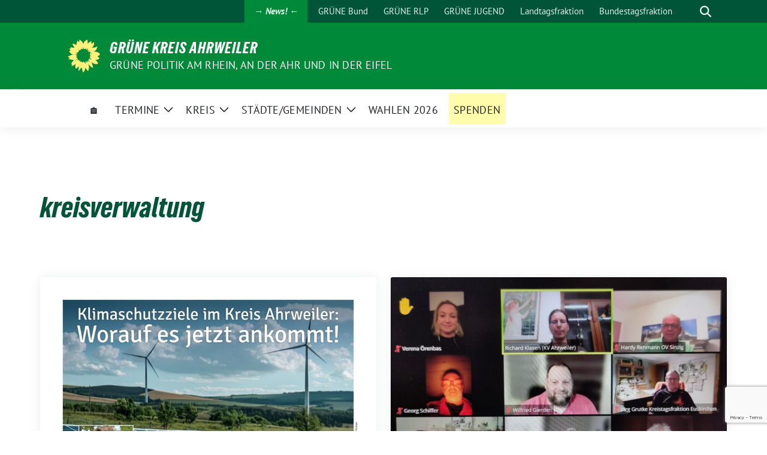

--- FILE ---
content_type: text/html; charset=UTF-8
request_url: https://gruene-aw.de/tag/kreisverwaltung/
body_size: 16886
content:
<!doctype html>
<html lang="de" class="theme--default">

<head>
	<meta charset="UTF-8">
	<meta name="viewport" content="width=device-width, initial-scale=1">
	<link rel="profile" href="https://gmpg.org/xfn/11">
	
<!-- Facebook Meta Tags -->
<meta property="og:url" content="https://gruene-aw.de/2024/10/klimaschutzziele-im-kreis-ahrweiler-worauf-es-jetzt-ankommt/">
<meta property="og:type" content="website">
<meta property="og:title" content="Klimaschutzziele im Kreis Ahrweiler – worauf es jetzt ankommt">
<meta property="og:description" content="Betrifft:Sinzig hat eingeladen: Kimaschutzmanager Wilhelm Schulz der Kreisverwaltung Ahrweiler Sinzig, 2. Oktober 2024 – Der Klimaschutz ist eine der drängendsten Herausforderungen unserer Zeit, auch im Kreis Ahrweiler. Extreme Wetterereignisse, wie [&hellip;]">
<meta property="og:image" content="https://gruene-aw.de/wp-content/uploads/2024/10/image2-400x400.jpeg">

<!-- Twitter Meta Tags -->
<meta name="twitter:card" content="summary_large_image">
<meta property="twitter:domain" content="https://gruene-aw.de">
<meta property="twitter:url" content="https://gruene-aw.de/2024/10/klimaschutzziele-im-kreis-ahrweiler-worauf-es-jetzt-ankommt/">
<meta name="twitter:title" content="Klimaschutzziele im Kreis Ahrweiler – worauf es jetzt ankommt">
<meta name="twitter:description" content="Betrifft:Sinzig hat eingeladen: Kimaschutzmanager Wilhelm Schulz der Kreisverwaltung Ahrweiler Sinzig, 2. Oktober 2024 – Der Klimaschutz ist eine der drängendsten Herausforderungen unserer Zeit, auch im Kreis Ahrweiler. Extreme Wetterereignisse, wie [&hellip;]">
<meta name="twitter:image" content="https://gruene-aw.de/wp-content/uploads/2024/10/image2-400x400.jpeg">

<meta property="og:site_name" content="GRÜNE Kreis Ahrweiler">
<script type="application/ld+json">
			{
			"@context" : "https://schema.org",
			"@type" : "WebSite",
			"name" : "GRÜNE Kreis Ahrweiler",
			"url" : "https://gruene-aw.de"
			}
			</script>
	<title>kreisverwaltung &#8211; GRÜNE Kreis Ahrweiler</title>
<meta name='robots' content='max-image-preview:large' />
<link rel="alternate" type="application/rss+xml" title="GRÜNE Kreis Ahrweiler &raquo; Feed" href="https://gruene-aw.de/feed/" />
<link rel="alternate" type="application/rss+xml" title="GRÜNE Kreis Ahrweiler &raquo; kreisverwaltung Schlagwort-Feed" href="https://gruene-aw.de/tag/kreisverwaltung/feed/" />
<style id='wp-img-auto-sizes-contain-inline-css'>
img:is([sizes=auto i],[sizes^="auto," i]){contain-intrinsic-size:3000px 1500px}
/*# sourceURL=wp-img-auto-sizes-contain-inline-css */
</style>
<link rel='stylesheet' id='pmb_common-css' href='https://gruene-aw.de/wp-content/plugins/print-my-blog/assets/styles/pmb-common.css?ver=1763363764' media='all' />
<style id='wp-emoji-styles-inline-css'>

	img.wp-smiley, img.emoji {
		display: inline !important;
		border: none !important;
		box-shadow: none !important;
		height: 1em !important;
		width: 1em !important;
		margin: 0 0.07em !important;
		vertical-align: -0.1em !important;
		background: none !important;
		padding: 0 !important;
	}
/*# sourceURL=wp-emoji-styles-inline-css */
</style>
<style id='wp-block-library-inline-css'>
:root{--wp-block-synced-color:#7a00df;--wp-block-synced-color--rgb:122,0,223;--wp-bound-block-color:var(--wp-block-synced-color);--wp-editor-canvas-background:#ddd;--wp-admin-theme-color:#007cba;--wp-admin-theme-color--rgb:0,124,186;--wp-admin-theme-color-darker-10:#006ba1;--wp-admin-theme-color-darker-10--rgb:0,107,160.5;--wp-admin-theme-color-darker-20:#005a87;--wp-admin-theme-color-darker-20--rgb:0,90,135;--wp-admin-border-width-focus:2px}@media (min-resolution:192dpi){:root{--wp-admin-border-width-focus:1.5px}}.wp-element-button{cursor:pointer}:root .has-very-light-gray-background-color{background-color:#eee}:root .has-very-dark-gray-background-color{background-color:#313131}:root .has-very-light-gray-color{color:#eee}:root .has-very-dark-gray-color{color:#313131}:root .has-vivid-green-cyan-to-vivid-cyan-blue-gradient-background{background:linear-gradient(135deg,#00d084,#0693e3)}:root .has-purple-crush-gradient-background{background:linear-gradient(135deg,#34e2e4,#4721fb 50%,#ab1dfe)}:root .has-hazy-dawn-gradient-background{background:linear-gradient(135deg,#faaca8,#dad0ec)}:root .has-subdued-olive-gradient-background{background:linear-gradient(135deg,#fafae1,#67a671)}:root .has-atomic-cream-gradient-background{background:linear-gradient(135deg,#fdd79a,#004a59)}:root .has-nightshade-gradient-background{background:linear-gradient(135deg,#330968,#31cdcf)}:root .has-midnight-gradient-background{background:linear-gradient(135deg,#020381,#2874fc)}:root{--wp--preset--font-size--normal:16px;--wp--preset--font-size--huge:42px}.has-regular-font-size{font-size:1em}.has-larger-font-size{font-size:2.625em}.has-normal-font-size{font-size:var(--wp--preset--font-size--normal)}.has-huge-font-size{font-size:var(--wp--preset--font-size--huge)}.has-text-align-center{text-align:center}.has-text-align-left{text-align:left}.has-text-align-right{text-align:right}.has-fit-text{white-space:nowrap!important}#end-resizable-editor-section{display:none}.aligncenter{clear:both}.items-justified-left{justify-content:flex-start}.items-justified-center{justify-content:center}.items-justified-right{justify-content:flex-end}.items-justified-space-between{justify-content:space-between}.screen-reader-text{border:0;clip-path:inset(50%);height:1px;margin:-1px;overflow:hidden;padding:0;position:absolute;width:1px;word-wrap:normal!important}.screen-reader-text:focus{background-color:#ddd;clip-path:none;color:#444;display:block;font-size:1em;height:auto;left:5px;line-height:normal;padding:15px 23px 14px;text-decoration:none;top:5px;width:auto;z-index:100000}html :where(.has-border-color){border-style:solid}html :where([style*=border-top-color]){border-top-style:solid}html :where([style*=border-right-color]){border-right-style:solid}html :where([style*=border-bottom-color]){border-bottom-style:solid}html :where([style*=border-left-color]){border-left-style:solid}html :where([style*=border-width]){border-style:solid}html :where([style*=border-top-width]){border-top-style:solid}html :where([style*=border-right-width]){border-right-style:solid}html :where([style*=border-bottom-width]){border-bottom-style:solid}html :where([style*=border-left-width]){border-left-style:solid}html :where(img[class*=wp-image-]){height:auto;max-width:100%}:where(figure){margin:0 0 1em}html :where(.is-position-sticky){--wp-admin--admin-bar--position-offset:var(--wp-admin--admin-bar--height,0px)}@media screen and (max-width:600px){html :where(.is-position-sticky){--wp-admin--admin-bar--position-offset:0px}}

/*# sourceURL=wp-block-library-inline-css */
</style><style id='global-styles-inline-css'>
:root{--wp--preset--aspect-ratio--square: 1;--wp--preset--aspect-ratio--4-3: 4/3;--wp--preset--aspect-ratio--3-4: 3/4;--wp--preset--aspect-ratio--3-2: 3/2;--wp--preset--aspect-ratio--2-3: 2/3;--wp--preset--aspect-ratio--16-9: 16/9;--wp--preset--aspect-ratio--9-16: 9/16;--wp--preset--color--black: #000000;--wp--preset--color--cyan-bluish-gray: #abb8c3;--wp--preset--color--white: #ffffff;--wp--preset--color--pale-pink: #f78da7;--wp--preset--color--vivid-red: #cf2e2e;--wp--preset--color--luminous-vivid-orange: #ff6900;--wp--preset--color--luminous-vivid-amber: #fcb900;--wp--preset--color--light-green-cyan: #7bdcb5;--wp--preset--color--vivid-green-cyan: #00d084;--wp--preset--color--pale-cyan-blue: #8ed1fc;--wp--preset--color--vivid-cyan-blue: #0693e3;--wp--preset--color--vivid-purple: #9b51e0;--wp--preset--color--himmel: #0BA1DD;--wp--preset--color--tanne: #005437;--wp--preset--color--klee: #008939;--wp--preset--color--klee-700: #006E2E;--wp--preset--color--grashalm: #8ABD24;--wp--preset--color--sonne: #FFF17A;--wp--preset--color--sand: #F5F1E9;--wp--preset--color--gray: #EFF2ED;--wp--preset--gradient--vivid-cyan-blue-to-vivid-purple: linear-gradient(135deg,rgb(6,147,227) 0%,rgb(155,81,224) 100%);--wp--preset--gradient--light-green-cyan-to-vivid-green-cyan: linear-gradient(135deg,rgb(122,220,180) 0%,rgb(0,208,130) 100%);--wp--preset--gradient--luminous-vivid-amber-to-luminous-vivid-orange: linear-gradient(135deg,rgb(252,185,0) 0%,rgb(255,105,0) 100%);--wp--preset--gradient--luminous-vivid-orange-to-vivid-red: linear-gradient(135deg,rgb(255,105,0) 0%,rgb(207,46,46) 100%);--wp--preset--gradient--very-light-gray-to-cyan-bluish-gray: linear-gradient(135deg,rgb(238,238,238) 0%,rgb(169,184,195) 100%);--wp--preset--gradient--cool-to-warm-spectrum: linear-gradient(135deg,rgb(74,234,220) 0%,rgb(151,120,209) 20%,rgb(207,42,186) 40%,rgb(238,44,130) 60%,rgb(251,105,98) 80%,rgb(254,248,76) 100%);--wp--preset--gradient--blush-light-purple: linear-gradient(135deg,rgb(255,206,236) 0%,rgb(152,150,240) 100%);--wp--preset--gradient--blush-bordeaux: linear-gradient(135deg,rgb(254,205,165) 0%,rgb(254,45,45) 50%,rgb(107,0,62) 100%);--wp--preset--gradient--luminous-dusk: linear-gradient(135deg,rgb(255,203,112) 0%,rgb(199,81,192) 50%,rgb(65,88,208) 100%);--wp--preset--gradient--pale-ocean: linear-gradient(135deg,rgb(255,245,203) 0%,rgb(182,227,212) 50%,rgb(51,167,181) 100%);--wp--preset--gradient--electric-grass: linear-gradient(135deg,rgb(202,248,128) 0%,rgb(113,206,126) 100%);--wp--preset--gradient--midnight: linear-gradient(135deg,rgb(2,3,129) 0%,rgb(40,116,252) 100%);--wp--preset--font-size--small: 13px;--wp--preset--font-size--medium: clamp(14px, 0.875rem + ((1vw - 3.2px) * 0.682), 20px);--wp--preset--font-size--large: clamp(22.041px, 1.378rem + ((1vw - 3.2px) * 1.586), 36px);--wp--preset--font-size--x-large: clamp(25.014px, 1.563rem + ((1vw - 3.2px) * 1.93), 42px);--wp--preset--font-family--pt-sans: "PT Sans", sans-serif;--wp--preset--font-family--gruenetypeneue: "GruenType Neue", sans-serif;--wp--preset--spacing--20: 0.44rem;--wp--preset--spacing--30: 0.67rem;--wp--preset--spacing--40: 1rem;--wp--preset--spacing--50: 1.5rem;--wp--preset--spacing--60: 2.25rem;--wp--preset--spacing--70: 3.38rem;--wp--preset--spacing--80: 5.06rem;--wp--preset--shadow--natural: 6px 6px 9px rgba(0, 0, 0, 0.2);--wp--preset--shadow--deep: 12px 12px 50px rgba(0, 0, 0, 0.4);--wp--preset--shadow--sharp: 6px 6px 0px rgba(0, 0, 0, 0.2);--wp--preset--shadow--outlined: 6px 6px 0px -3px rgb(255, 255, 255), 6px 6px rgb(0, 0, 0);--wp--preset--shadow--crisp: 6px 6px 0px rgb(0, 0, 0);}:root { --wp--style--global--content-size: 900px;--wp--style--global--wide-size: 1200px; }:where(body) { margin: 0; }.wp-site-blocks > .alignleft { float: left; margin-right: 2em; }.wp-site-blocks > .alignright { float: right; margin-left: 2em; }.wp-site-blocks > .aligncenter { justify-content: center; margin-left: auto; margin-right: auto; }:where(.is-layout-flex){gap: 0.5em;}:where(.is-layout-grid){gap: 0.5em;}.is-layout-flow > .alignleft{float: left;margin-inline-start: 0;margin-inline-end: 2em;}.is-layout-flow > .alignright{float: right;margin-inline-start: 2em;margin-inline-end: 0;}.is-layout-flow > .aligncenter{margin-left: auto !important;margin-right: auto !important;}.is-layout-constrained > .alignleft{float: left;margin-inline-start: 0;margin-inline-end: 2em;}.is-layout-constrained > .alignright{float: right;margin-inline-start: 2em;margin-inline-end: 0;}.is-layout-constrained > .aligncenter{margin-left: auto !important;margin-right: auto !important;}.is-layout-constrained > :where(:not(.alignleft):not(.alignright):not(.alignfull)){max-width: var(--wp--style--global--content-size);margin-left: auto !important;margin-right: auto !important;}.is-layout-constrained > .alignwide{max-width: var(--wp--style--global--wide-size);}body .is-layout-flex{display: flex;}.is-layout-flex{flex-wrap: wrap;align-items: center;}.is-layout-flex > :is(*, div){margin: 0;}body .is-layout-grid{display: grid;}.is-layout-grid > :is(*, div){margin: 0;}body{font-family: var(--wp--preset--font-family--pt-sans);font-weight: 400;padding-top: 0px;padding-right: 0px;padding-bottom: 0px;padding-left: 0px;}a:where(:not(.wp-element-button)){text-decoration: underline;}h1{color: var(--wp--preset--color--tanne);font-family: var(--wp--preset--font-family--gruenetypeneue);font-weight: 400;}h2{font-family: var(--wp--preset--font-family--gruenetypeneue);font-weight: 400;}:root :where(.wp-element-button, .wp-block-button__link){background-color: #32373c;border-width: 0;color: #fff;font-family: inherit;font-size: inherit;font-style: inherit;font-weight: inherit;letter-spacing: inherit;line-height: inherit;padding-top: calc(0.667em + 2px);padding-right: calc(1.333em + 2px);padding-bottom: calc(0.667em + 2px);padding-left: calc(1.333em + 2px);text-decoration: none;text-transform: inherit;}.has-black-color{color: var(--wp--preset--color--black) !important;}.has-cyan-bluish-gray-color{color: var(--wp--preset--color--cyan-bluish-gray) !important;}.has-white-color{color: var(--wp--preset--color--white) !important;}.has-pale-pink-color{color: var(--wp--preset--color--pale-pink) !important;}.has-vivid-red-color{color: var(--wp--preset--color--vivid-red) !important;}.has-luminous-vivid-orange-color{color: var(--wp--preset--color--luminous-vivid-orange) !important;}.has-luminous-vivid-amber-color{color: var(--wp--preset--color--luminous-vivid-amber) !important;}.has-light-green-cyan-color{color: var(--wp--preset--color--light-green-cyan) !important;}.has-vivid-green-cyan-color{color: var(--wp--preset--color--vivid-green-cyan) !important;}.has-pale-cyan-blue-color{color: var(--wp--preset--color--pale-cyan-blue) !important;}.has-vivid-cyan-blue-color{color: var(--wp--preset--color--vivid-cyan-blue) !important;}.has-vivid-purple-color{color: var(--wp--preset--color--vivid-purple) !important;}.has-himmel-color{color: var(--wp--preset--color--himmel) !important;}.has-tanne-color{color: var(--wp--preset--color--tanne) !important;}.has-klee-color{color: var(--wp--preset--color--klee) !important;}.has-klee-700-color{color: var(--wp--preset--color--klee-700) !important;}.has-grashalm-color{color: var(--wp--preset--color--grashalm) !important;}.has-sonne-color{color: var(--wp--preset--color--sonne) !important;}.has-sand-color{color: var(--wp--preset--color--sand) !important;}.has-gray-color{color: var(--wp--preset--color--gray) !important;}.has-black-background-color{background-color: var(--wp--preset--color--black) !important;}.has-cyan-bluish-gray-background-color{background-color: var(--wp--preset--color--cyan-bluish-gray) !important;}.has-white-background-color{background-color: var(--wp--preset--color--white) !important;}.has-pale-pink-background-color{background-color: var(--wp--preset--color--pale-pink) !important;}.has-vivid-red-background-color{background-color: var(--wp--preset--color--vivid-red) !important;}.has-luminous-vivid-orange-background-color{background-color: var(--wp--preset--color--luminous-vivid-orange) !important;}.has-luminous-vivid-amber-background-color{background-color: var(--wp--preset--color--luminous-vivid-amber) !important;}.has-light-green-cyan-background-color{background-color: var(--wp--preset--color--light-green-cyan) !important;}.has-vivid-green-cyan-background-color{background-color: var(--wp--preset--color--vivid-green-cyan) !important;}.has-pale-cyan-blue-background-color{background-color: var(--wp--preset--color--pale-cyan-blue) !important;}.has-vivid-cyan-blue-background-color{background-color: var(--wp--preset--color--vivid-cyan-blue) !important;}.has-vivid-purple-background-color{background-color: var(--wp--preset--color--vivid-purple) !important;}.has-himmel-background-color{background-color: var(--wp--preset--color--himmel) !important;}.has-tanne-background-color{background-color: var(--wp--preset--color--tanne) !important;}.has-klee-background-color{background-color: var(--wp--preset--color--klee) !important;}.has-klee-700-background-color{background-color: var(--wp--preset--color--klee-700) !important;}.has-grashalm-background-color{background-color: var(--wp--preset--color--grashalm) !important;}.has-sonne-background-color{background-color: var(--wp--preset--color--sonne) !important;}.has-sand-background-color{background-color: var(--wp--preset--color--sand) !important;}.has-gray-background-color{background-color: var(--wp--preset--color--gray) !important;}.has-black-border-color{border-color: var(--wp--preset--color--black) !important;}.has-cyan-bluish-gray-border-color{border-color: var(--wp--preset--color--cyan-bluish-gray) !important;}.has-white-border-color{border-color: var(--wp--preset--color--white) !important;}.has-pale-pink-border-color{border-color: var(--wp--preset--color--pale-pink) !important;}.has-vivid-red-border-color{border-color: var(--wp--preset--color--vivid-red) !important;}.has-luminous-vivid-orange-border-color{border-color: var(--wp--preset--color--luminous-vivid-orange) !important;}.has-luminous-vivid-amber-border-color{border-color: var(--wp--preset--color--luminous-vivid-amber) !important;}.has-light-green-cyan-border-color{border-color: var(--wp--preset--color--light-green-cyan) !important;}.has-vivid-green-cyan-border-color{border-color: var(--wp--preset--color--vivid-green-cyan) !important;}.has-pale-cyan-blue-border-color{border-color: var(--wp--preset--color--pale-cyan-blue) !important;}.has-vivid-cyan-blue-border-color{border-color: var(--wp--preset--color--vivid-cyan-blue) !important;}.has-vivid-purple-border-color{border-color: var(--wp--preset--color--vivid-purple) !important;}.has-himmel-border-color{border-color: var(--wp--preset--color--himmel) !important;}.has-tanne-border-color{border-color: var(--wp--preset--color--tanne) !important;}.has-klee-border-color{border-color: var(--wp--preset--color--klee) !important;}.has-klee-700-border-color{border-color: var(--wp--preset--color--klee-700) !important;}.has-grashalm-border-color{border-color: var(--wp--preset--color--grashalm) !important;}.has-sonne-border-color{border-color: var(--wp--preset--color--sonne) !important;}.has-sand-border-color{border-color: var(--wp--preset--color--sand) !important;}.has-gray-border-color{border-color: var(--wp--preset--color--gray) !important;}.has-vivid-cyan-blue-to-vivid-purple-gradient-background{background: var(--wp--preset--gradient--vivid-cyan-blue-to-vivid-purple) !important;}.has-light-green-cyan-to-vivid-green-cyan-gradient-background{background: var(--wp--preset--gradient--light-green-cyan-to-vivid-green-cyan) !important;}.has-luminous-vivid-amber-to-luminous-vivid-orange-gradient-background{background: var(--wp--preset--gradient--luminous-vivid-amber-to-luminous-vivid-orange) !important;}.has-luminous-vivid-orange-to-vivid-red-gradient-background{background: var(--wp--preset--gradient--luminous-vivid-orange-to-vivid-red) !important;}.has-very-light-gray-to-cyan-bluish-gray-gradient-background{background: var(--wp--preset--gradient--very-light-gray-to-cyan-bluish-gray) !important;}.has-cool-to-warm-spectrum-gradient-background{background: var(--wp--preset--gradient--cool-to-warm-spectrum) !important;}.has-blush-light-purple-gradient-background{background: var(--wp--preset--gradient--blush-light-purple) !important;}.has-blush-bordeaux-gradient-background{background: var(--wp--preset--gradient--blush-bordeaux) !important;}.has-luminous-dusk-gradient-background{background: var(--wp--preset--gradient--luminous-dusk) !important;}.has-pale-ocean-gradient-background{background: var(--wp--preset--gradient--pale-ocean) !important;}.has-electric-grass-gradient-background{background: var(--wp--preset--gradient--electric-grass) !important;}.has-midnight-gradient-background{background: var(--wp--preset--gradient--midnight) !important;}.has-small-font-size{font-size: var(--wp--preset--font-size--small) !important;}.has-medium-font-size{font-size: var(--wp--preset--font-size--medium) !important;}.has-large-font-size{font-size: var(--wp--preset--font-size--large) !important;}.has-x-large-font-size{font-size: var(--wp--preset--font-size--x-large) !important;}.has-pt-sans-font-family{font-family: var(--wp--preset--font-family--pt-sans) !important;}.has-gruenetypeneue-font-family{font-family: var(--wp--preset--font-family--gruenetypeneue) !important;}
/*# sourceURL=global-styles-inline-css */
</style>

<link rel='stylesheet' id='functions-admin-css' href='https://gruene-aw.de/wp-content/plugins/colorize-admin/colorize/limegreen_admin.css?ver=1.0' media='all' />
<link rel='stylesheet' id='contact-form-7-css' href='https://gruene-aw.de/wp-content/plugins/contact-form-7/includes/css/styles.css?ver=6.1.4' media='all' />
<link rel='stylesheet' id='email-subscribers-css' href='https://gruene-aw.de/wp-content/plugins/email-subscribers/lite/public/css/email-subscribers-public.css?ver=5.9.14' media='all' />
<link rel='stylesheet' id='sunflower-style-css' href='https://gruene-aw.de/wp-content/themes/sunflower/style.css?ver=2.2.13' media='all' />
<link rel='stylesheet' id='lightbox-css' href='https://gruene-aw.de/wp-content/themes/sunflower/assets/vndr/lightbox2/dist/css/lightbox.min.css?ver=4.3.0' media='all' />
<link rel='stylesheet' id='newsletter-css' href='https://gruene-aw.de/wp-content/plugins/newsletter/style.css?ver=9.1.0' media='all' />
<link rel='stylesheet' id='dashicons-css' href='https://gruene-aw.de/wp-includes/css/dashicons.min.css?ver=6.9' media='all' />
<link rel='stylesheet' id='my-calendar-lists-css' href='https://gruene-aw.de/wp-content/plugins/my-calendar/css/list-presets.css?ver=3.6.17' media='all' />
<link rel='stylesheet' id='my-calendar-reset-css' href='https://gruene-aw.de/wp-content/plugins/my-calendar/css/reset.css?ver=3.6.17' media='all' />
<link rel='stylesheet' id='my-calendar-style-css' href='https://gruene-aw.de/wp-content/plugins/my-calendar/styles/twentytwenty.css?ver=3.6.17-twentytwenty-css' media='all' />
<style id='my-calendar-style-inline-css'>

/* Styles by My Calendar - Joe Dolson https://www.joedolson.com/ */

.my-calendar-modal .event-title svg { background-color: #e3ffc6; padding: 3px; }
.mc-main .mc_kreisverband .event-title, .mc-main .mc_kreisverband .event-title a { background: #e3ffc6 !important; color: #000000 !important; }
.mc-main .mc_kreisverband .event-title button { background: #e3ffc6 !important; color: #000000 !important; }
.mc-main .mc_kreisverband .event-title a:hover, .mc-main .mc_kreisverband .event-title a:focus { background: #fffff9 !important;}
.mc-main .mc_kreisverband .event-title button:hover, .mc-main .mc_kreisverband .event-title button:focus { background: #fffff9 !important;}
.mc-main, .mc-event, .my-calendar-modal, .my-calendar-modal-overlay, .mc-event-list {--primary-dark: #313233; --primary-light: #fff; --secondary-light: #fff; --secondary-dark: #000; --highlight-dark: #666; --highlight-light: #efefef; --close-button: #b32d2e; --search-highlight-bg: #f5e6ab; --navbar-background: transparent; --nav-button-bg: #fff; --nav-button-color: #313233; --nav-button-border: #313233; --nav-input-border: #313233; --nav-input-background: #fff; --nav-input-color: #313233; --grid-cell-border: #0000001f; --grid-header-border: #313233; --grid-header-color: #313233; --grid-weekend-color: #313233; --grid-header-bg: transparent; --grid-weekend-bg: transparent; --grid-cell-background: transparent; --current-day-border: #313233; --current-day-color: #313233; --current-day-bg: transparent; --date-has-events-bg: #313233; --date-has-events-color: #f6f7f7; --calendar-heading: clamp( 1.125rem, 24px, 2.5rem ); --event-title: clamp( 1.25rem, 24px, 2.5rem ); --grid-date: 16px; --grid-date-heading: clamp( .75rem, 16px, 1.5rem ); --modal-title: 1.5rem; --navigation-controls: clamp( .75rem, 16px, 1.5rem ); --card-heading: 1.125rem; --list-date: 1.25rem; --author-card: clamp( .75rem, 14px, 1.5rem); --single-event-title: clamp( 1.25rem, 24px, 2.5rem ); --mini-time-text: clamp( .75rem, 14px 1.25rem ); --list-event-date: 1.25rem; --list-event-title: 1.2rem; --grid-max-width: 1260px; --list-preset-border-color: #000000; --list-preset-stripe-background: rgba( 0,0,0,.04 ); --list-preset-date-badge-background: #000; --list-preset-date-badge-color: #fff; --list-preset-background: transparent; --category-mc_kreisverband: #e3ffc6; }
/*# sourceURL=my-calendar-style-inline-css */
</style>
<script src="https://gruene-aw.de/wp-includes/js/jquery/jquery.min.js?ver=3.7.1" id="jquery-core-js"></script>
<script src="https://gruene-aw.de/wp-includes/js/jquery/jquery-migrate.min.js?ver=3.4.1" id="jquery-migrate-js"></script>
<link rel="EditURI" type="application/rsd+xml" title="RSD" href="https://gruene-aw.de/xmlrpc.php?rsd" />
<style type="text/css" id="simple-css-output">h2#site-description{font-size:150%;}.listing-item:after {content: "";display: table;clear: both;margin:bottom:2ex;}.clearfix:after {content: "";display: table;clear: both;margin:bottom:2ex;}.rahmen {border: solid 1px #aaa}.calltoshare{display:none;}/* kleinere Überschrift in Tabs */.responsive-tabs__list li {font-size:90%;max-width:190px;word-wrap: break-word;}/*my-calendar */#my_calendar_upcoming_widget-2{ background-color:#FFF20D;}/* my-Calender Großansicht kein grüner Stern vorm Monat*/.mc-main *, .mc-main li:before {content:"";}/*Fix für Beschneiden der Teaserbilder */#teaser.kacheln-neu a.postimglist{background-size:contain;margin:0;}/* Bildunterschrift in der Übersichtseite */#content p.imgCopyright{font-size:12px;margin:0;padding:0;text-align:center;}.postimglist.maybeImgCopyright{;}/* Bildunterschrift bei Teasern anpassen */#teaser.kacheln h1 {font-size:120%;line-height:1.2em }/* Bildunterschrift im Text */.butext {font-size:80%;text-align:right}.termin {float:left;height:2em; width: 20ex;}/* floating beenden */.clearfix:after {content: "";display: table;clear: both;margin-bottom:2ex;}/* Minibilder bei display-posts*/img.attachment-post-thumbnail.size-post-thumbnail.wp-post-image{width:150px;}/*Abstand nach OV-Beiträgen, keine Floating */div.listing-item:after{content: "";display: table;clear: both;padding-bottom:1ex;}/*keine doppelten Überschriften in Widgets*/label.screen-reader-text{display:none}#main article{margin:2ex;padding:0}.halbebreite {float:left;width:48%;margin-right:1ex;}.nachricht{width:100%;}/* Hauptmenüeinträge enger */#nav-main li a{padding-left:1ex;padding-right:1ex;}/* Smartphone-Ansicht etwas Rand */#main article{padding:1ex;}/*ein einfacher Button */.adbutton{background-color:#fe0;color:#46962b;border:solid 2px #469626;border-radius:20px; margin:auto;font-size: 90%;text-align:center;display:inline-block;text-decoration:none;padding:1px 10px 1px 10px;font-family:'PT sans';font-weight: bolder;}/*Tabelle für Pressemeldugen */.pmtabelle {padding:1ex;}/* Spendenbutton */.adspenden {font-weight:normal;background-color:#fffcab;padding-left:1ex;padding-right:1ex; color:#ffffff !important;}/* Newsbutton */.adnews {font-weight:bold;font-style:italic;background-color:#008939;padding-left:1ex;padding-right:1ex; }.adbutton{ background-color:#fe0; color:#46962b; border:solid 2px #469626; border-radius:20px; margin:auto;font-size: 90%; text-align:center; display:inline-block; text-decoration:none; padding:1px 10px 1px 10px; font-weight: bolder;}/* Aufzählung wie Standard */.ADolinit {counter-reset: punkt;margin-left: 5ex;padding:2ex 0 1ex 0;}.ADol {text-indent:-4ex;margin-bottom: 1ex;}.ADol:before { content: counter(punkt) ". "; counter-increment: punkt; width:3ex; text-align: right; margin-right: 1ex; display: inline-block;}/* Zwischenüberschrift in Listen und Aufzählungen */.ADzwueb {text-indent:-4ex;font-weight: bold;font-size: 120%;margin: 2ex 0 1ex 0;}/* Liste wie Standard */.ADulinit {margin-left: 5ex;padding:1ex 0 1ex 0;}.ADul {text-indent:-4ex;margin-bottom: 1ex;}.ADul:before { content: "●"; width:3ex; text-align: right; margin-right: 1ex; display: inline-block;}/* Radiobox in Contact-Form */.wpcf7-list-item {width:170px; }/* Menüleiste */.kursiv { font-style:italic;}/* Fraktion-OV-Tab *//*.frakovtab {font-weight:bold;font-size:150%;}*/.su-tabs-nav {font-weight:bold;font-size:15px !important;}.su-tabs-pane {font-size:14pt !important;}/* icon in den Beitragsteasern */.image {float:left;padding-right:1ex}/*kein Rand um Tabellen*//*.su-table.ohnerand table td {border:0 !important;}.su-table.ohnerand table {border:0 !important;}*//*Kommunalwahl24 *//*.wahlsubhead {font-weight:bold;font-size:150%;color:#005538}.bb_foto {width: 200px;height:350px;float:left;padding-right:20px;}.kr_foto {width: 200px;height:380px;float:left;padding-right:20px;}.kr_nofoto {width: 200px;height:130px;float:left;padding-right:20px;}.flyer {width: 200px;height:420px;float:left;padding-right:20px;font-size:80%}.flyer-remagen {width: 200px;height:320px;float:left;padding-right:20px;font-size:80%}*/.foto {width: 200px;height:380px;float:left;padding-right:20px;}.nofoto {width: 200px;height:130px;float:left;padding-right:20px;}.mandat {font-weight:bold;font-size:130%;color:#005538}.groesser {font-size:120%;}.kleiner {font-size:80%;}.fraktionsname {font-weight:bold;font-size:100%;color:#005538}.fraktionsfunktion {font-size:80%;}.ortsname {font-weight:bold;font-size:100%;color:#005538}.ortsperson {font-size:90%;}.ausschuss {font-weight:bold;font-size:110%;color:#005538}.ausschuss90pz{font-weight:bold;font-size:90%;color:#005538}.ausschussbreit {font-size:90%;width: 400px;height:100px;float:left;padding-right:20px;}.ausschussbreit4 {font-size:90%;width: 400px;height:160px;float:left;padding-right:20px;}.ausschussbreit6 {font-size:90%;width: 400px;height:190px;float:left;padding-right:20px;}.ausschussbreit8 {font-size:90%;width: 400px;height:240px;float:left;padding-right:20px;}.ausschussbreit10 {font-size:90%;width: 400px;height:270px;float:left;padding-right:20px;}/* Newsletter-Editor.CodeMirror-line {font-size:12px !important;}*//*.shariff-button{width:100px;background-color:#ffffff !important;color:#000 !important;float:left;} */.h4verena {font-weight:bold;font-size:120%;color:#005538}a:link{color:008939};</style><style class='wp-fonts-local'>
@font-face{font-family:"PT Sans";font-style:normal;font-weight:400;font-display:fallback;src:url('https://gruene-aw.de/wp-content/themes/sunflower/assets/fonts/pt-sans-v17-latin_latin-ext-regular.woff2') format('woff2'), url('https://gruene-aw.de/wp-content/themes/sunflower/assets/fonts/pt-sans-v17-latin_latin-ext-regular.ttf') format('truetype');font-stretch:normal;}
@font-face{font-family:"PT Sans";font-style:italic;font-weight:400;font-display:fallback;src:url('https://gruene-aw.de/wp-content/themes/sunflower/assets/fonts/pt-sans-v17-latin_latin-ext-italic.woff2') format('woff2'), url('https://gruene-aw.de/wp-content/themes/sunflower/assets/fonts/pt-sans-v17-latin_latin-ext-italic.ttf') format('truetype');font-stretch:normal;}
@font-face{font-family:"PT Sans";font-style:normal;font-weight:700;font-display:fallback;src:url('https://gruene-aw.de/wp-content/themes/sunflower/assets/fonts/pt-sans-v17-latin_latin-ext-700.woff2') format('woff2'), url('https://gruene-aw.de/wp-content/themes/sunflower/assets/fonts/pt-sans-v17-latin_latin-ext-700.ttf') format('truetype');font-stretch:normal;}
@font-face{font-family:"PT Sans";font-style:italic;font-weight:700;font-display:fallback;src:url('https://gruene-aw.de/wp-content/themes/sunflower/assets/fonts/pt-sans-v17-latin_latin-ext-700italic.woff2') format('woff2'), url('https://gruene-aw.de/wp-content/themes/sunflower/assets/fonts/pt-sans-v17-latin_latin-ext-700italic.ttf') format('truetype');font-stretch:normal;}
@font-face{font-family:"GruenType Neue";font-style:normal;font-weight:400;font-display:block;src:url('https://gruene-aw.de/wp-content/themes/sunflower/assets/fonts/GrueneTypeNeue-Regular.woff2') format('woff2'), url('https://gruene-aw.de/wp-content/themes/sunflower/assets/fonts/GrueneTypeNeue-Regular.woff') format('woff');font-stretch:normal;}
</style>
<link rel="icon" href="https://gruene-aw.de/wp-content/uploads/2015/10/cropped-logo_aw_blume-32x32.png" sizes="32x32" />
<link rel="icon" href="https://gruene-aw.de/wp-content/uploads/2015/10/cropped-logo_aw_blume-192x192.png" sizes="192x192" />
<link rel="apple-touch-icon" href="https://gruene-aw.de/wp-content/uploads/2015/10/cropped-logo_aw_blume-180x180.png" />
<meta name="msapplication-TileImage" content="https://gruene-aw.de/wp-content/uploads/2015/10/cropped-logo_aw_blume-270x270.png" />
</head>

<body class="archive tag tag-kreisverwaltung tag-2789 wp-custom-logo wp-embed-responsive wp-theme-sunflower hfeed no-sidebar">
		<div id="page" class="site">
		<a class="skip-link screen-reader-text" href="#primary">Weiter zum Inhalt</a>

		<header id="masthead" class="site-header">

		<nav class="navbar navbar-top d-none d-lg-block navbar-expand-lg navbar-dark p-0 topmenu">
			<div class="container">
				<button class="navbar-toggler" type="button" data-bs-toggle="collapse" data-bs-target="#topmenu-container" aria-controls="topmenu-container" aria-expanded="false" aria-label="Toggle navigation">
					<span class="navbar-toggler-icon"></span>
				</button>
				<div class="collapse navbar-collapse justify-content-between" id="topmenu-container">
					<div class="social-media-profiles d-none d-md-flex"></div>						<div class="d-flex">
							<ul id="topmenu" class="navbar-nav small" itemscope itemtype="http://www.schema.org/SiteNavigationElement"><li  id="menu-item-15213" class="adnews menu-item menu-item-type-post_type menu-item-object-page menu-item-15213 nav-item"><a itemprop="url" href="https://gruene-aw.de/neuigkeiten/" class="nav-link"><span itemprop="name">→ News! ←</span></a></li>
<li  id="menu-item-14995" class="menu-item menu-item-type-custom menu-item-object-custom menu-item-14995 nav-item"><a target="_blank" rel="noopener noreferrer" itemprop="url" href="http://www.gruene.de/" class="nav-link"><span itemprop="name">GRÜNE Bund</span></a></li>
<li  id="menu-item-14996" class="menu-item menu-item-type-custom menu-item-object-custom menu-item-14996 nav-item"><a target="_blank" rel="noopener noreferrer" itemprop="url" href="http://gruene-rlp.de/" class="nav-link"><span itemprop="name">GRÜNE RLP</span></a></li>
<li  id="menu-item-14997" class="menu-item menu-item-type-custom menu-item-object-custom menu-item-14997 nav-item"><a target="_blank" rel="noopener noreferrer" itemprop="url" href="http://gj-rlp.de/" class="nav-link"><span itemprop="name">GRÜNE JUGEND</span></a></li>
<li  id="menu-item-14998" class="menu-item menu-item-type-custom menu-item-object-custom menu-item-14998 nav-item"><a target="_blank" rel="noopener noreferrer" itemprop="url" href="https://www.gruene-fraktion-rlp.de/" class="nav-link"><span itemprop="name">Landtagsfraktion</span></a></li>
<li  id="menu-item-14999" class="menu-item menu-item-type-custom menu-item-object-custom menu-item-14999 nav-item"><a target="_blank" rel="noopener noreferrer" itemprop="url" href="https://www.gruene-bundestag.de/" class="nav-link"><span itemprop="name">Bundestagsfraktion</span></a></li>
</ul>							<form class="form-inline my-2 my-md-0 search d-flex" action="https://gruene-aw.de">
								<label for="topbar-search" class="visually-hidden">Suche</label>
								<input id="topbar-search" class="form-control form-control-sm topbar-search-q" name="s" type="text" placeholder="Suche" aria-label="Suche"
									value=""
								>
								<input type="submit" class="d-none" value="Suche" aria-label="Suche">
							</form>
							<button class="show-search me-3" title="zeige Suche" aria-label="zeige Suche">
								<i class="fas fa-search"></i>
							</button>
						</div>
				</div>
			</div>
		</nav>

		<div class="container-fluid bloginfo bg-primary">
			<div class="container d-flex align-items-center">
				<div class="img-container
				custom-logo				">
					<a href="https://gruene-aw.de/" class="custom-logo-link" rel="home"><img width="100" height="101" src="https://gruene-aw.de/wp-content/uploads/2024/11/Sonnenblume_RGB_gelb100.png" class="custom-logo" alt="GRÜNE Kreis Ahrweiler" decoding="async" /></a>				</div>
				<div>
					<a href="https://gruene-aw.de" class="d-block h5 text-white bloginfo-name no-link">
						GRÜNE Kreis Ahrweiler					</a>
					<a href="https://gruene-aw.de" class="d-block text-white mb-0 bloginfo-description no-link">
						Grüne Politik am Rhein, an der Ahr und in der Eifel					</a>
				</div>
			</div>
		</div>

</header><!-- #masthead -->

		<div id="navbar-sticky-detector"></div>
	<nav class="navbar navbar-main navbar-expand-lg navbar-light bg-white">
		<div class="container">
			<a class="navbar-brand" href="https://gruene-aw.de"><img src="https://gruene-aw.de/wp-content/uploads/2024/11/Sonnenblume_RGB_gelb100.png" class="custom-logo" alt="Logo" title="GRÜNE Kreis Ahrweiler"></a>			
			

			<button class="navbar-toggler collapsed" type="button" data-bs-toggle="collapse" data-bs-target="#mainmenu-container" aria-controls="mainmenu" aria-expanded="false" aria-label="Toggle navigation">
				<i class="fas fa-times close"></i>
				<i class="fas fa-bars open"></i>
			</button>

			<div class="collapse navbar-collapse" id="mainmenu-container">
				<ul id="mainmenu" class="navbar-nav mr-auto" itemscope itemtype="http://www.schema.org/SiteNavigationElement"><li  id="menu-item-13069" class="menu-item menu-item-type-custom menu-item-object-custom menu-item-home menu-item-13069 nav-item"><a itemprop="url" href="https://gruene-aw.de/" class="nav-link"><span itemprop="name">🏠</span></a></li>
<li  id="menu-item-15056" class="menu-item menu-item-type-post_type menu-item-object-page menu-item-has-children dropdown menu-item-15056 nav-item"><a href="https://gruene-aw.de/termine-im-kalenderblatt/" data-toggle="dropdown" aria-expanded="false" class="dropdown-toggle nav-link" id="menu-item-dropdown-15056"><span itemprop="name">Termine</span></a>
					<button class="toggle submenu-expand submenu-opener" data-toggle-target="dropdown" data-bs-toggle="dropdown" aria-expanded="false">
						<span class="screen-reader-text">Zeige Untermenü</span>
					</button>
<div class="dropdown-menu dropdown-menu-level-0"><ul aria-labelledby="menu-item-dropdown-15056">
	<li  id="menu-item-15181" class="menu-item menu-item-type-post_type menu-item-object-page menu-item-15181 nav-item"><a itemprop="url" href="https://gruene-aw.de/termine-im-kalenderblatt/" class="dropdown-item"><span itemprop="name">Termine im Kalenderblatt</span></a></li>
	<li  id="menu-item-13053" class="menu-item menu-item-type-post_type menu-item-object-page menu-item-13053 nav-item"><a itemprop="url" href="https://gruene-aw.de/termine-in-liste/" class="dropdown-item"><span itemprop="name">Termine in Liste</span></a></li>
</ul></div>
</li>
<li  id="menu-item-13058" class="menu-item menu-item-type-custom menu-item-object-custom menu-item-has-children dropdown menu-item-13058 nav-item"><a href="https://gruene-aw.de/kreisverband/" data-toggle="dropdown" aria-expanded="false" class="dropdown-toggle nav-link" id="menu-item-dropdown-13058"><span itemprop="name">Kreis</span></a>
					<button class="toggle submenu-expand submenu-opener" data-toggle-target="dropdown" data-bs-toggle="dropdown" aria-expanded="false">
						<span class="screen-reader-text">Zeige Untermenü</span>
					</button>
<div class="dropdown-menu dropdown-menu-level-0"><ul aria-labelledby="menu-item-dropdown-13058">
	<li  id="menu-item-14891" class="menu-item menu-item-type-post_type menu-item-object-page menu-item-14891 nav-item"><a itemprop="url" href="https://gruene-aw.de/kreistagsfraktion/" class="dropdown-item"><span itemprop="name">Kreistagsfraktion</span></a></li>
	<li  id="menu-item-13056" class="menu-item menu-item-type-post_type menu-item-object-page menu-item-13056 nav-item"><a itemprop="url" href="https://gruene-aw.de/kreisverband/" class="dropdown-item"><span itemprop="name">Kreisverband</span></a></li>
	<li  id="menu-item-13047" class="menu-item menu-item-type-taxonomy menu-item-object-category menu-item-13047 nav-item"><a itemprop="url" href="https://gruene-aw.de/category/gruene-jugend/" class="dropdown-item"><span itemprop="name">Grüne Jugend</span></a></li>
</ul></div>
</li>
<li  id="menu-item-14897" class="menu-item menu-item-type-post_type menu-item-object-page menu-item-has-children dropdown menu-item-14897 nav-item"><a href="https://gruene-aw.de/staedte-und-gemeinden/" data-toggle="dropdown" aria-expanded="false" class="dropdown-toggle nav-link" id="menu-item-dropdown-14897"><span itemprop="name">Städte/Gemeinden</span></a>
					<button class="toggle submenu-expand submenu-opener" data-toggle-target="dropdown" data-bs-toggle="dropdown" aria-expanded="false">
						<span class="screen-reader-text">Zeige Untermenü</span>
					</button>
<div class="dropdown-menu dropdown-menu-level-0"><ul aria-labelledby="menu-item-dropdown-14897">
	<li  id="menu-item-14903" class="menu-item menu-item-type-post_type menu-item-object-page menu-item-14903 nav-item"><a itemprop="url" href="https://gruene-aw.de/adenau/" class="dropdown-item"><span itemprop="name">VG Adenau</span></a></li>
	<li  id="menu-item-14893" class="menu-item menu-item-type-post_type menu-item-object-page menu-item-14893 nav-item"><a itemprop="url" href="https://gruene-aw.de/altenahr/" class="dropdown-item"><span itemprop="name">VG Altenahr</span></a></li>
	<li  id="menu-item-14892" class="menu-item menu-item-type-post_type menu-item-object-page menu-item-14892 nav-item"><a itemprop="url" href="https://gruene-aw.de/bad-breisig/" class="dropdown-item"><span itemprop="name">VG Bad Breisig</span></a></li>
	<li  id="menu-item-14894" class="menu-item menu-item-type-post_type menu-item-object-page menu-item-14894 nav-item"><a itemprop="url" href="https://gruene-aw.de/bad-neuenahr-ahrweiler/" class="dropdown-item"><span itemprop="name">Bad Neuenahr-Ahrweiler</span></a></li>
	<li  id="menu-item-14895" class="menu-item menu-item-type-post_type menu-item-object-page menu-item-14895 nav-item"><a itemprop="url" href="https://gruene-aw.de/brohltal/" class="dropdown-item"><span itemprop="name">VG Brohltal</span></a></li>
	<li  id="menu-item-14896" class="menu-item menu-item-type-post_type menu-item-object-page menu-item-14896 nav-item"><a itemprop="url" href="https://gruene-aw.de/grafschaft/" class="dropdown-item"><span itemprop="name">Gemeinde Grafschaft</span></a></li>
	<li  id="menu-item-14898" class="menu-item menu-item-type-post_type menu-item-object-page menu-item-14898 nav-item"><a itemprop="url" href="https://gruene-aw.de/remagen/" class="dropdown-item"><span itemprop="name">Remagen</span></a></li>
	<li  id="menu-item-14899" class="menu-item menu-item-type-post_type menu-item-object-page menu-item-14899 nav-item"><a itemprop="url" href="https://gruene-aw.de/sinzig/" class="dropdown-item"><span itemprop="name">Sinzig</span></a></li>
</ul></div>
</li>
<li  id="menu-item-17852" class="menu-item menu-item-type-post_type menu-item-object-page menu-item-17852 nav-item"><a itemprop="url" href="https://gruene-aw.de/wahlen2026/" class="nav-link"><span itemprop="name">Wahlen 2026</span></a></li>
<li  id="menu-item-16102" class="adspenden menu-item menu-item-type-post_type menu-item-object-page menu-item-16102 nav-item"><a itemprop="url" href="https://gruene-aw.de/spenden/" class="nav-link"><span itemprop="name">Spenden</span></a></li>
</ul>
				<form class="form-inline my-2 mb-2 search d-block d-lg-none" action="https://gruene-aw.de">
					<input class="form-control form-control-sm topbar-search-q" name="s" type="text" placeholder="Suche" aria-label="Suche"
						value=""
					>
					<input type="submit" class="d-none" value="Suche" aria-label="Suche">

				</form>
			</div>
		</div>
	</nav>
	<div id="content" class="container">
		<div class="row">
			<div class="col-12">
				<main id="primary" class="site-main archive">
					
						<header class="page-header">
						<h1 class="page-title">kreisverwaltung</h1>						</header><!-- .page-header -->

						
						<div class="archive-loop row" data-masonry='{"percentPosition": true }'>
								<div class="col-md-6">
<article id="post-16753" class="bg-white mb-4 has-shadow post-16753 post type-post status-publish format-standard has-post-thumbnail hentry category-allgemein category-nachhaltigkeitsecke category-sinzig tag-klimaschutzmanager tag-klimaanpassung tag-kreisverwaltung tag-wilhelm-schulz">
	<div class="">
					<div class="">
				<a href="https://gruene-aw.de/2024/10/klimaschutzziele-im-kreis-ahrweiler-worauf-es-jetzt-ankommt/" aria-label="Post Thumbnail" rel="bookmark">
								<img width="768" height="768" src="https://gruene-aw.de/wp-content/uploads/2024/10/image2-768x768.jpeg" class="post-thumbnail wp-post-image" alt="Klimaschutzziele im Kreis Ahrweiler – worauf es jetzt ankommt" />

							</a>
			</div>
					<div class="p-45">
			<header class="entry-header mb-2">
								<h2 class="card-title h4 mb-3"><a href="https://gruene-aw.de/2024/10/klimaschutzziele-im-kreis-ahrweiler-worauf-es-jetzt-ankommt/" rel="bookmark">Klimaschutzziele im Kreis Ahrweiler – worauf es jetzt ankommt</a></h2>					<div class="entry-meta mb-3">
						<span class="posted-on"><time class="entry-date published updated" datetime="2024-10-02T11:41:39+02:00">2024-10-02</time></span>					</div><!-- .entry-meta -->
								</header><!-- .entry-header -->

			<div class="entry-content">
				<a href="https://gruene-aw.de/2024/10/klimaschutzziele-im-kreis-ahrweiler-worauf-es-jetzt-ankommt/" rel="bookmark">
				<p>Betrifft:Sinzig hat eingeladen: Kimaschutzmanager Wilhelm Schulz der Kreisverwaltung Ahrweiler Sinzig, 2. Oktober 2024 – Der Klimaschutz ist eine der drängendsten Herausforderungen unserer Zeit, auch im Kreis Ahrweiler. Extreme Wetterereignisse, wie [&hellip;]</p>
				</a>
			</div><!-- .entry-content -->

			<footer class="entry-footer">
							<div class="d-flex mt-2 mb-2">
								<div>
		<span class="cat-links small"><a href="https://gruene-aw.de/category/allgemein/" rel="category tag">Allgemein</a>, <a href="https://gruene-aw.de/category/nachhaltigkeitsecke/" rel="category tag">Nachhaltigkeitsecke</a>, <a href="https://gruene-aw.de/category/sinzig/" rel="category tag">Sinzig</a></span><br><span class="tags-links small"><a href="https://gruene-aw.de/tag/klimaschutzmanager/" rel="tag">#klimaschutzmanager</a>, <a href="https://gruene-aw.de/tag/klimaanpassung/" rel="tag">Klimaanpassung</a>, <a href="https://gruene-aw.de/tag/kreisverwaltung/" rel="tag">kreisverwaltung</a>, <a href="https://gruene-aw.de/tag/wilhelm-schulz/" rel="tag">Wilhelm Schulz</a></span>
				</div>
			</div>
		
				<div class="d-flex flex-row-reverse">
					<a href="https://gruene-aw.de/2024/10/klimaschutzziele-im-kreis-ahrweiler-worauf-es-jetzt-ankommt/" rel="bookmark" class="continue-reading">
					weiterlesen				</a>
				</div>
			</footer><!-- .entry-footer -->
		</div>
	</div>
</article><!-- #post-16753 -->
</div><div class="col-md-6">
<article id="post-15102" class="bg-white mb-4 has-shadow post-15102 post type-post status-publish format-standard has-post-thumbnail hentry category-allgemein category-fraktionen category-kreistag tag-hochwasser tag-ahr tag-ahrweiler tag-dorsel tag-erft tag-euskirchen tag-fraktionen tag-hundertjaehriges tag-kooperationsvereinbarung tag-kreisverwaltung tag-kyll tag-neuaufbau tag-nordrhein tag-pfalz tag-resilienz tag-rheinland tag-starkregen tag-swist tag-vulkaneifel tag-westfalen tag-wiederaufbau">
	<div class="">
					<div class="">
				<a href="https://gruene-aw.de/2023/09/hochwasserschutz-an-ahr-swist-und-kyll-nur-gemeinsam-sind-wir-stark/" aria-label="Post Thumbnail" rel="bookmark">
								<img width="768" height="467" src="https://gruene-aw.de/wp-content/uploads/2023/10/FraSi_EU_AW_DAU-768x467.jpg" class="post-thumbnail wp-post-image" alt="Hochwasserschutz an Ahr, Swist und Kyll: nur gemeinsam sind wir stark!" />

							</a>
			</div>
					<div class="p-45">
			<header class="entry-header mb-2">
								<h2 class="card-title h4 mb-3"><a href="https://gruene-aw.de/2023/09/hochwasserschutz-an-ahr-swist-und-kyll-nur-gemeinsam-sind-wir-stark/" rel="bookmark">Hochwasserschutz an Ahr, Swist und Kyll: nur gemeinsam sind wir stark!</a></h2>					<div class="entry-meta mb-3">
						<span class="posted-on"><time class="entry-date published" datetime="2023-09-28T12:04:58+02:00">2023-09-28</time><time class="updated" datetime="2023-10-01T12:13:45+02:00">2023-10-01</time></span>					</div><!-- .entry-meta -->
								</header><!-- .entry-header -->

			<div class="entry-content">
				<a href="https://gruene-aw.de/2023/09/hochwasserschutz-an-ahr-swist-und-kyll-nur-gemeinsam-sind-wir-stark/" rel="bookmark">
				<p>Grüne Kreistagsfraktionen aus Ahrweiler, Euskirchen und Vulkaneifel planen gemeinsame Maßnahmen Bei der Hochwasserkatastrophe vom Juli 2021 waren die Landkreise Ahrweiler, Euskirchen und Vulkaneifel besonders stark betroffen. Der Wiederaufbau und die [&hellip;]</p>
				</a>
			</div><!-- .entry-content -->

			<footer class="entry-footer">
							<div class="d-flex mt-2 mb-2">
								<div>
		<span class="cat-links small"><a href="https://gruene-aw.de/category/allgemein/" rel="category tag">Allgemein</a>, <a href="https://gruene-aw.de/category/fraktionen/" rel="category tag">Fraktionen</a>, <a href="https://gruene-aw.de/category/kreistag/" rel="category tag">Kreistag</a></span><br><span class="tags-links small"><a href="https://gruene-aw.de/tag/hochwasser/" rel="tag">#hochwasser</a>, <a href="https://gruene-aw.de/tag/ahr/" rel="tag">Ahr</a>, <a href="https://gruene-aw.de/tag/ahrweiler/" rel="tag">Ahrweiler</a>, <a href="https://gruene-aw.de/tag/dorsel/" rel="tag">dorsel</a>, <a href="https://gruene-aw.de/tag/erft/" rel="tag">erft</a>, <a href="https://gruene-aw.de/tag/euskirchen/" rel="tag">euskirchen</a>, <a href="https://gruene-aw.de/tag/fraktionen/" rel="tag">fraktionen</a>, <a href="https://gruene-aw.de/tag/hundertjaehriges/" rel="tag">hundertjähriges</a>, <a href="https://gruene-aw.de/tag/kooperationsvereinbarung/" rel="tag">kooperationsvereinbarung</a>, <a href="https://gruene-aw.de/tag/kreisverwaltung/" rel="tag">kreisverwaltung</a>, <a href="https://gruene-aw.de/tag/kyll/" rel="tag">kyll</a>, <a href="https://gruene-aw.de/tag/neuaufbau/" rel="tag">Neuaufbau</a>, <a href="https://gruene-aw.de/tag/nordrhein/" rel="tag">nordrhein</a>, <a href="https://gruene-aw.de/tag/pfalz/" rel="tag">pfalz</a>, <a href="https://gruene-aw.de/tag/resilienz/" rel="tag">resilienz</a>, <a href="https://gruene-aw.de/tag/rheinland/" rel="tag">rheinland</a>, <a href="https://gruene-aw.de/tag/starkregen/" rel="tag">Starkregen</a>, <a href="https://gruene-aw.de/tag/swist/" rel="tag">swist</a>, <a href="https://gruene-aw.de/tag/vulkaneifel/" rel="tag">vulkaneifel</a>, <a href="https://gruene-aw.de/tag/westfalen/" rel="tag">westfalen</a>, <a href="https://gruene-aw.de/tag/wiederaufbau/" rel="tag">Wiederaufbau</a></span>
				</div>
			</div>
		
				<div class="d-flex flex-row-reverse">
					<a href="https://gruene-aw.de/2023/09/hochwasserschutz-an-ahr-swist-und-kyll-nur-gemeinsam-sind-wir-stark/" rel="bookmark" class="continue-reading">
					weiterlesen				</a>
				</div>
			</footer><!-- .entry-footer -->
		</div>
	</div>
</article><!-- #post-15102 -->
</div>						</div>
						
				</main><!-- #main -->
			</div>
		</div>
</div>

	<footer id="colophon" class="site-footer">
		<div class="container site-info">
							<div class="row">
					<div class="col-12 col-md-4 d-flex justify-content-center justify-content-md-start">

						<nav class="navbar navbar-top navbar-expand-md ">
							<div class="text-center ">
							<ul id="footer1" class="navbar-nav small" itemscope itemtype="http://www.schema.org/SiteNavigationElement"><li  id="menu-item-12798" class="menu-item menu-item-type-custom menu-item-object-custom menu-item-12798 nav-item"><a itemprop="url" href="https://gruene-aw.de/kontakt/" class="nav-link"><span itemprop="name">Kontakt</span></a></li>
<li  id="menu-item-16699" class="menu-item menu-item-type-custom menu-item-object-custom menu-item-16699 nav-item"><a itemprop="url" href="https://gruene-aw.de/archiv/" class="nav-link"><span itemprop="name">Archiv</span></a></li>
</ul>							</div>
						</nav>
					</div>
					<div class="col-12 col-md-4 p-2 justify-content-center d-flex">
									</div>
					<div class="col-12 col-md-4 d-flex justify-content-center justify-content-md-end">
						<nav class="navbar navbar-top navbar-expand-md">
							<div class="text-center">
							<ul id="footer2" class="navbar-nav small" itemscope itemtype="http://www.schema.org/SiteNavigationElement"><li  id="menu-item-16695" class="menu-item menu-item-type-post_type menu-item-object-page menu-item-16695 nav-item"><a itemprop="url" href="https://gruene-aw.de/impressum/" class="nav-link"><span itemprop="name">Impressum</span></a></li>
<li  id="menu-item-16696" class="menu-item menu-item-type-post_type menu-item-object-page menu-item-privacy-policy menu-item-16696 nav-item"><a itemprop="url" href="https://gruene-aw.de/datenschutz/" class="nav-link"><span itemprop="name">Datenschutzerklärung</span></a></li>
</ul>							</div>
						</nav>
					</div>
				</div>

				<div class="row">
					<div class="col-12 mt-4 mb-4">
						<hr>
					</div>
				</div>

				

			<div class="row d-block d-lg-none mb-5">
				<div class="col-12">
					<nav class=" navbar navbar-top navbar-expand-md d-flex justify-content-center">
						<div class="text-center">
							<ul id="topmenu-footer" class="navbar-nav small" itemscope itemtype="http://www.schema.org/SiteNavigationElement"><li  class="adnews menu-item menu-item-type-post_type menu-item-object-page menu-item-15213 nav-item"><a itemprop="url" href="https://gruene-aw.de/neuigkeiten/" class="nav-link"><span itemprop="name">→ News! ←</span></a></li>
<li  class="menu-item menu-item-type-custom menu-item-object-custom menu-item-14995 nav-item"><a target="_blank" rel="noopener noreferrer" itemprop="url" href="http://www.gruene.de/" class="nav-link"><span itemprop="name">GRÜNE Bund</span></a></li>
<li  class="menu-item menu-item-type-custom menu-item-object-custom menu-item-14996 nav-item"><a target="_blank" rel="noopener noreferrer" itemprop="url" href="http://gruene-rlp.de/" class="nav-link"><span itemprop="name">GRÜNE RLP</span></a></li>
<li  class="menu-item menu-item-type-custom menu-item-object-custom menu-item-14997 nav-item"><a target="_blank" rel="noopener noreferrer" itemprop="url" href="http://gj-rlp.de/" class="nav-link"><span itemprop="name">GRÜNE JUGEND</span></a></li>
<li  class="menu-item menu-item-type-custom menu-item-object-custom menu-item-14998 nav-item"><a target="_blank" rel="noopener noreferrer" itemprop="url" href="https://www.gruene-fraktion-rlp.de/" class="nav-link"><span itemprop="name">Landtagsfraktion</span></a></li>
<li  class="menu-item menu-item-type-custom menu-item-object-custom menu-item-14999 nav-item"><a target="_blank" rel="noopener noreferrer" itemprop="url" href="https://www.gruene-bundestag.de/" class="nav-link"><span itemprop="name">Bundestagsfraktion</span></a></li>
</ul>						</div>
					</nav>
				</div>
			</div>


			<div class="row">
				<div class="col-8 col-md-10">
					<p class="small">
						GRÜNE Kreis Ahrweiler benutzt das<br>freie
						grüne Theme <a href="https://sunflower-theme.de" target="_blank">sunflower</a> &dash; ein
						Angebot der <a href="https://verdigado.com/" target="_blank">verdigado eG</a>.
					</p>
				</div>
				<div class="col-4 col-md-2">

					<img src="https://gruene-aw.de/wp-content/uploads/2024/11/Sonnenblume_RGB_gelb100.png" class="img-fluid" alt="Logo GRÜNE Kreis Ahrweiler">				</div>
			</div>



		</div><!-- .site-info -->
	</footer><!-- #colophon -->
</div><!-- #page -->

<script type="speculationrules">
{"prefetch":[{"source":"document","where":{"and":[{"href_matches":"/*"},{"not":{"href_matches":["/wp-*.php","/wp-admin/*","/wp-content/uploads/*","/wp-content/*","/wp-content/plugins/*","/wp-content/themes/sunflower/*","/*\\?(.+)"]}},{"not":{"selector_matches":"a[rel~=\"nofollow\"]"}},{"not":{"selector_matches":".no-prefetch, .no-prefetch a"}}]},"eagerness":"conservative"}]}
</script>
<script src="https://gruene-aw.de/wp-includes/js/dist/hooks.min.js?ver=dd5603f07f9220ed27f1" id="wp-hooks-js"></script>
<script src="https://gruene-aw.de/wp-includes/js/dist/i18n.min.js?ver=c26c3dc7bed366793375" id="wp-i18n-js"></script>
<script id="wp-i18n-js-after">
wp.i18n.setLocaleData( { 'text direction\u0004ltr': [ 'ltr' ] } );
//# sourceURL=wp-i18n-js-after
</script>
<script src="https://gruene-aw.de/wp-content/plugins/contact-form-7/includes/swv/js/index.js?ver=6.1.4" id="swv-js"></script>
<script id="contact-form-7-js-translations">
( function( domain, translations ) {
	var localeData = translations.locale_data[ domain ] || translations.locale_data.messages;
	localeData[""].domain = domain;
	wp.i18n.setLocaleData( localeData, domain );
} )( "contact-form-7", {"translation-revision-date":"2025-10-26 03:28:49+0000","generator":"GlotPress\/4.0.3","domain":"messages","locale_data":{"messages":{"":{"domain":"messages","plural-forms":"nplurals=2; plural=n != 1;","lang":"de"},"This contact form is placed in the wrong place.":["Dieses Kontaktformular wurde an der falschen Stelle platziert."],"Error:":["Fehler:"]}},"comment":{"reference":"includes\/js\/index.js"}} );
//# sourceURL=contact-form-7-js-translations
</script>
<script id="contact-form-7-js-before">
var wpcf7 = {
    "api": {
        "root": "https:\/\/gruene-aw.de\/wp-json\/",
        "namespace": "contact-form-7\/v1"
    }
};
//# sourceURL=contact-form-7-js-before
</script>
<script src="https://gruene-aw.de/wp-content/plugins/contact-form-7/includes/js/index.js?ver=6.1.4" id="contact-form-7-js"></script>
<script id="email-subscribers-js-extra">
var es_data = {"messages":{"es_empty_email_notice":"Bitte gib eine E-Mail Adresse ein","es_rate_limit_notice":"You need to wait for some time before subscribing again","es_single_optin_success_message":"Erfolgreich angemeldet.","es_email_exists_notice":"Diese E-Mail Adresse ist bereits registriert!","es_unexpected_error_notice":"Entschuldigung! Ein unerwarteter Fehler ist aufgetreten.","es_invalid_email_notice":"Ung\u00fcltige E-Mail Adresse","es_try_later_notice":"Bitte versuche es in K\u00fcrze nochmal"},"es_ajax_url":"https://gruene-aw.de/wp-admin/admin-ajax.php"};
//# sourceURL=email-subscribers-js-extra
</script>
<script src="https://gruene-aw.de/wp-content/plugins/email-subscribers/lite/public/js/email-subscribers-public.js?ver=5.9.14" id="email-subscribers-js"></script>
<script src="https://gruene-aw.de/wp-content/themes/sunflower/assets/vndr/bootstrap/dist/js/bootstrap.bundle.min.js?ver=2.2.13" id="bootstrap-js"></script>
<script id="frontend-js-extra">
var sunflower = {"ajaxurl":"https://gruene-aw.de/wp-admin/admin-ajax.php","privacy_policy_url":"https://gruene-aw.de/datenschutz/","theme_url":"https://gruene-aw.de/wp-content/themes/sunflower","maps_marker":"https://gruene-aw.de/wp-content/themes/sunflower/assets/img/marker.png","texts":{"readmore":"weiterlesen","icscalendar":"Kalender im ics-Format","lightbox2":{"imageOneOf":"Bild %1 von %2","nextImage":"N\u00e4chstes Bild","previousImage":"Bild zur\u00fcck","cancelLoading":"Bild laden abbrechen","closeLightbox":"Lightbox schlie\u00dfen"}}};
//# sourceURL=frontend-js-extra
</script>
<script src="https://gruene-aw.de/wp-content/themes/sunflower/assets/js/frontend.js?ver=2.2.13" id="frontend-js"></script>
<script src="https://gruene-aw.de/wp-content/themes/sunflower/assets/vndr/lightbox2/dist/js/lightbox.min.js?ver=3.3.0" id="lightbox-js"></script>
<script src="https://gruene-aw.de/wp-includes/js/imagesloaded.min.js?ver=5.0.0" id="imagesloaded-js"></script>
<script src="https://gruene-aw.de/wp-includes/js/masonry.min.js?ver=4.2.2" id="masonry-js"></script>
<script id="newsletter-js-extra">
var newsletter_data = {"action_url":"https://gruene-aw.de/wp-admin/admin-ajax.php"};
//# sourceURL=newsletter-js-extra
</script>
<script src="https://gruene-aw.de/wp-content/plugins/newsletter/main.js?ver=9.1.0" id="newsletter-js"></script>
<script src="https://www.google.com/recaptcha/api.js?render=6LfmhaoZAAAAAJu-YRWD3mve5xriMMUEHCqgm24i&amp;ver=3.0" id="google-recaptcha-js"></script>
<script src="https://gruene-aw.de/wp-includes/js/dist/vendor/wp-polyfill.min.js?ver=3.15.0" id="wp-polyfill-js"></script>
<script id="wpcf7-recaptcha-js-before">
var wpcf7_recaptcha = {
    "sitekey": "6LfmhaoZAAAAAJu-YRWD3mve5xriMMUEHCqgm24i",
    "actions": {
        "homepage": "homepage",
        "contactform": "contactform"
    }
};
//# sourceURL=wpcf7-recaptcha-js-before
</script>
<script src="https://gruene-aw.de/wp-content/plugins/contact-form-7/modules/recaptcha/index.js?ver=6.1.4" id="wpcf7-recaptcha-js"></script>
<script src="https://gruene-aw.de/wp-includes/js/dist/dom-ready.min.js?ver=f77871ff7694fffea381" id="wp-dom-ready-js"></script>
<script id="wp-a11y-js-translations">
( function( domain, translations ) {
	var localeData = translations.locale_data[ domain ] || translations.locale_data.messages;
	localeData[""].domain = domain;
	wp.i18n.setLocaleData( localeData, domain );
} )( "default", {"translation-revision-date":"2026-01-11 16:41:54+0000","generator":"GlotPress\/4.0.3","domain":"messages","locale_data":{"messages":{"":{"domain":"messages","plural-forms":"nplurals=2; plural=n != 1;","lang":"de"},"Notifications":["Benachrichtigungen"]}},"comment":{"reference":"wp-includes\/js\/dist\/a11y.js"}} );
//# sourceURL=wp-a11y-js-translations
</script>
<script src="https://gruene-aw.de/wp-includes/js/dist/a11y.min.js?ver=cb460b4676c94bd228ed" id="wp-a11y-js"></script>
<script id="mc.mcjs-js-extra">
var my_calendar = {"grid":"","list":"true","mini":"true","ajax":"true","links":"false","newWindow":"Neuer Tab","subscribe":"Abonnieren","export":"Export","action":"mcjs_action","security":"73b751be63","ajaxurl":"https://gruene-aw.de/wp-admin/admin-ajax.php"};
//# sourceURL=mc.mcjs-js-extra
</script>
<script src="https://gruene-aw.de/wp-content/plugins/my-calendar/js/mcjs.min.js?ver=3.6.17" id="mc.mcjs-js"></script>
<script id="wp-emoji-settings" type="application/json">
{"baseUrl":"https://s.w.org/images/core/emoji/17.0.2/72x72/","ext":".png","svgUrl":"https://s.w.org/images/core/emoji/17.0.2/svg/","svgExt":".svg","source":{"concatemoji":"https://gruene-aw.de/wp-includes/js/wp-emoji-release.min.js?ver=6.9"}}
</script>
<script type="module">
/*! This file is auto-generated */
const a=JSON.parse(document.getElementById("wp-emoji-settings").textContent),o=(window._wpemojiSettings=a,"wpEmojiSettingsSupports"),s=["flag","emoji"];function i(e){try{var t={supportTests:e,timestamp:(new Date).valueOf()};sessionStorage.setItem(o,JSON.stringify(t))}catch(e){}}function c(e,t,n){e.clearRect(0,0,e.canvas.width,e.canvas.height),e.fillText(t,0,0);t=new Uint32Array(e.getImageData(0,0,e.canvas.width,e.canvas.height).data);e.clearRect(0,0,e.canvas.width,e.canvas.height),e.fillText(n,0,0);const a=new Uint32Array(e.getImageData(0,0,e.canvas.width,e.canvas.height).data);return t.every((e,t)=>e===a[t])}function p(e,t){e.clearRect(0,0,e.canvas.width,e.canvas.height),e.fillText(t,0,0);var n=e.getImageData(16,16,1,1);for(let e=0;e<n.data.length;e++)if(0!==n.data[e])return!1;return!0}function u(e,t,n,a){switch(t){case"flag":return n(e,"\ud83c\udff3\ufe0f\u200d\u26a7\ufe0f","\ud83c\udff3\ufe0f\u200b\u26a7\ufe0f")?!1:!n(e,"\ud83c\udde8\ud83c\uddf6","\ud83c\udde8\u200b\ud83c\uddf6")&&!n(e,"\ud83c\udff4\udb40\udc67\udb40\udc62\udb40\udc65\udb40\udc6e\udb40\udc67\udb40\udc7f","\ud83c\udff4\u200b\udb40\udc67\u200b\udb40\udc62\u200b\udb40\udc65\u200b\udb40\udc6e\u200b\udb40\udc67\u200b\udb40\udc7f");case"emoji":return!a(e,"\ud83e\u1fac8")}return!1}function f(e,t,n,a){let r;const o=(r="undefined"!=typeof WorkerGlobalScope&&self instanceof WorkerGlobalScope?new OffscreenCanvas(300,150):document.createElement("canvas")).getContext("2d",{willReadFrequently:!0}),s=(o.textBaseline="top",o.font="600 32px Arial",{});return e.forEach(e=>{s[e]=t(o,e,n,a)}),s}function r(e){var t=document.createElement("script");t.src=e,t.defer=!0,document.head.appendChild(t)}a.supports={everything:!0,everythingExceptFlag:!0},new Promise(t=>{let n=function(){try{var e=JSON.parse(sessionStorage.getItem(o));if("object"==typeof e&&"number"==typeof e.timestamp&&(new Date).valueOf()<e.timestamp+604800&&"object"==typeof e.supportTests)return e.supportTests}catch(e){}return null}();if(!n){if("undefined"!=typeof Worker&&"undefined"!=typeof OffscreenCanvas&&"undefined"!=typeof URL&&URL.createObjectURL&&"undefined"!=typeof Blob)try{var e="postMessage("+f.toString()+"("+[JSON.stringify(s),u.toString(),c.toString(),p.toString()].join(",")+"));",a=new Blob([e],{type:"text/javascript"});const r=new Worker(URL.createObjectURL(a),{name:"wpTestEmojiSupports"});return void(r.onmessage=e=>{i(n=e.data),r.terminate(),t(n)})}catch(e){}i(n=f(s,u,c,p))}t(n)}).then(e=>{for(const n in e)a.supports[n]=e[n],a.supports.everything=a.supports.everything&&a.supports[n],"flag"!==n&&(a.supports.everythingExceptFlag=a.supports.everythingExceptFlag&&a.supports[n]);var t;a.supports.everythingExceptFlag=a.supports.everythingExceptFlag&&!a.supports.flag,a.supports.everything||((t=a.source||{}).concatemoji?r(t.concatemoji):t.wpemoji&&t.twemoji&&(r(t.twemoji),r(t.wpemoji)))});
//# sourceURL=https://gruene-aw.de/wp-includes/js/wp-emoji-loader.min.js
</script>

<!-- Shortcodes Ultimate custom CSS - start -->
<style type="text/css">
.su-tabs > .su-tabs-nav > span {	
	font-weight:bold;font-size:120%;}
</style>
<!-- Shortcodes Ultimate custom CSS - end -->
</body>
</html>


--- FILE ---
content_type: text/html; charset=utf-8
request_url: https://www.google.com/recaptcha/api2/anchor?ar=1&k=6LfmhaoZAAAAAJu-YRWD3mve5xriMMUEHCqgm24i&co=aHR0cHM6Ly9ncnVlbmUtYXcuZGU6NDQz&hl=en&v=9TiwnJFHeuIw_s0wSd3fiKfN&size=invisible&anchor-ms=20000&execute-ms=30000&cb=knanzz4kze0h
body_size: 48218
content:
<!DOCTYPE HTML><html dir="ltr" lang="en"><head><meta http-equiv="Content-Type" content="text/html; charset=UTF-8">
<meta http-equiv="X-UA-Compatible" content="IE=edge">
<title>reCAPTCHA</title>
<style type="text/css">
/* cyrillic-ext */
@font-face {
  font-family: 'Roboto';
  font-style: normal;
  font-weight: 400;
  font-stretch: 100%;
  src: url(//fonts.gstatic.com/s/roboto/v48/KFO7CnqEu92Fr1ME7kSn66aGLdTylUAMa3GUBHMdazTgWw.woff2) format('woff2');
  unicode-range: U+0460-052F, U+1C80-1C8A, U+20B4, U+2DE0-2DFF, U+A640-A69F, U+FE2E-FE2F;
}
/* cyrillic */
@font-face {
  font-family: 'Roboto';
  font-style: normal;
  font-weight: 400;
  font-stretch: 100%;
  src: url(//fonts.gstatic.com/s/roboto/v48/KFO7CnqEu92Fr1ME7kSn66aGLdTylUAMa3iUBHMdazTgWw.woff2) format('woff2');
  unicode-range: U+0301, U+0400-045F, U+0490-0491, U+04B0-04B1, U+2116;
}
/* greek-ext */
@font-face {
  font-family: 'Roboto';
  font-style: normal;
  font-weight: 400;
  font-stretch: 100%;
  src: url(//fonts.gstatic.com/s/roboto/v48/KFO7CnqEu92Fr1ME7kSn66aGLdTylUAMa3CUBHMdazTgWw.woff2) format('woff2');
  unicode-range: U+1F00-1FFF;
}
/* greek */
@font-face {
  font-family: 'Roboto';
  font-style: normal;
  font-weight: 400;
  font-stretch: 100%;
  src: url(//fonts.gstatic.com/s/roboto/v48/KFO7CnqEu92Fr1ME7kSn66aGLdTylUAMa3-UBHMdazTgWw.woff2) format('woff2');
  unicode-range: U+0370-0377, U+037A-037F, U+0384-038A, U+038C, U+038E-03A1, U+03A3-03FF;
}
/* math */
@font-face {
  font-family: 'Roboto';
  font-style: normal;
  font-weight: 400;
  font-stretch: 100%;
  src: url(//fonts.gstatic.com/s/roboto/v48/KFO7CnqEu92Fr1ME7kSn66aGLdTylUAMawCUBHMdazTgWw.woff2) format('woff2');
  unicode-range: U+0302-0303, U+0305, U+0307-0308, U+0310, U+0312, U+0315, U+031A, U+0326-0327, U+032C, U+032F-0330, U+0332-0333, U+0338, U+033A, U+0346, U+034D, U+0391-03A1, U+03A3-03A9, U+03B1-03C9, U+03D1, U+03D5-03D6, U+03F0-03F1, U+03F4-03F5, U+2016-2017, U+2034-2038, U+203C, U+2040, U+2043, U+2047, U+2050, U+2057, U+205F, U+2070-2071, U+2074-208E, U+2090-209C, U+20D0-20DC, U+20E1, U+20E5-20EF, U+2100-2112, U+2114-2115, U+2117-2121, U+2123-214F, U+2190, U+2192, U+2194-21AE, U+21B0-21E5, U+21F1-21F2, U+21F4-2211, U+2213-2214, U+2216-22FF, U+2308-230B, U+2310, U+2319, U+231C-2321, U+2336-237A, U+237C, U+2395, U+239B-23B7, U+23D0, U+23DC-23E1, U+2474-2475, U+25AF, U+25B3, U+25B7, U+25BD, U+25C1, U+25CA, U+25CC, U+25FB, U+266D-266F, U+27C0-27FF, U+2900-2AFF, U+2B0E-2B11, U+2B30-2B4C, U+2BFE, U+3030, U+FF5B, U+FF5D, U+1D400-1D7FF, U+1EE00-1EEFF;
}
/* symbols */
@font-face {
  font-family: 'Roboto';
  font-style: normal;
  font-weight: 400;
  font-stretch: 100%;
  src: url(//fonts.gstatic.com/s/roboto/v48/KFO7CnqEu92Fr1ME7kSn66aGLdTylUAMaxKUBHMdazTgWw.woff2) format('woff2');
  unicode-range: U+0001-000C, U+000E-001F, U+007F-009F, U+20DD-20E0, U+20E2-20E4, U+2150-218F, U+2190, U+2192, U+2194-2199, U+21AF, U+21E6-21F0, U+21F3, U+2218-2219, U+2299, U+22C4-22C6, U+2300-243F, U+2440-244A, U+2460-24FF, U+25A0-27BF, U+2800-28FF, U+2921-2922, U+2981, U+29BF, U+29EB, U+2B00-2BFF, U+4DC0-4DFF, U+FFF9-FFFB, U+10140-1018E, U+10190-1019C, U+101A0, U+101D0-101FD, U+102E0-102FB, U+10E60-10E7E, U+1D2C0-1D2D3, U+1D2E0-1D37F, U+1F000-1F0FF, U+1F100-1F1AD, U+1F1E6-1F1FF, U+1F30D-1F30F, U+1F315, U+1F31C, U+1F31E, U+1F320-1F32C, U+1F336, U+1F378, U+1F37D, U+1F382, U+1F393-1F39F, U+1F3A7-1F3A8, U+1F3AC-1F3AF, U+1F3C2, U+1F3C4-1F3C6, U+1F3CA-1F3CE, U+1F3D4-1F3E0, U+1F3ED, U+1F3F1-1F3F3, U+1F3F5-1F3F7, U+1F408, U+1F415, U+1F41F, U+1F426, U+1F43F, U+1F441-1F442, U+1F444, U+1F446-1F449, U+1F44C-1F44E, U+1F453, U+1F46A, U+1F47D, U+1F4A3, U+1F4B0, U+1F4B3, U+1F4B9, U+1F4BB, U+1F4BF, U+1F4C8-1F4CB, U+1F4D6, U+1F4DA, U+1F4DF, U+1F4E3-1F4E6, U+1F4EA-1F4ED, U+1F4F7, U+1F4F9-1F4FB, U+1F4FD-1F4FE, U+1F503, U+1F507-1F50B, U+1F50D, U+1F512-1F513, U+1F53E-1F54A, U+1F54F-1F5FA, U+1F610, U+1F650-1F67F, U+1F687, U+1F68D, U+1F691, U+1F694, U+1F698, U+1F6AD, U+1F6B2, U+1F6B9-1F6BA, U+1F6BC, U+1F6C6-1F6CF, U+1F6D3-1F6D7, U+1F6E0-1F6EA, U+1F6F0-1F6F3, U+1F6F7-1F6FC, U+1F700-1F7FF, U+1F800-1F80B, U+1F810-1F847, U+1F850-1F859, U+1F860-1F887, U+1F890-1F8AD, U+1F8B0-1F8BB, U+1F8C0-1F8C1, U+1F900-1F90B, U+1F93B, U+1F946, U+1F984, U+1F996, U+1F9E9, U+1FA00-1FA6F, U+1FA70-1FA7C, U+1FA80-1FA89, U+1FA8F-1FAC6, U+1FACE-1FADC, U+1FADF-1FAE9, U+1FAF0-1FAF8, U+1FB00-1FBFF;
}
/* vietnamese */
@font-face {
  font-family: 'Roboto';
  font-style: normal;
  font-weight: 400;
  font-stretch: 100%;
  src: url(//fonts.gstatic.com/s/roboto/v48/KFO7CnqEu92Fr1ME7kSn66aGLdTylUAMa3OUBHMdazTgWw.woff2) format('woff2');
  unicode-range: U+0102-0103, U+0110-0111, U+0128-0129, U+0168-0169, U+01A0-01A1, U+01AF-01B0, U+0300-0301, U+0303-0304, U+0308-0309, U+0323, U+0329, U+1EA0-1EF9, U+20AB;
}
/* latin-ext */
@font-face {
  font-family: 'Roboto';
  font-style: normal;
  font-weight: 400;
  font-stretch: 100%;
  src: url(//fonts.gstatic.com/s/roboto/v48/KFO7CnqEu92Fr1ME7kSn66aGLdTylUAMa3KUBHMdazTgWw.woff2) format('woff2');
  unicode-range: U+0100-02BA, U+02BD-02C5, U+02C7-02CC, U+02CE-02D7, U+02DD-02FF, U+0304, U+0308, U+0329, U+1D00-1DBF, U+1E00-1E9F, U+1EF2-1EFF, U+2020, U+20A0-20AB, U+20AD-20C0, U+2113, U+2C60-2C7F, U+A720-A7FF;
}
/* latin */
@font-face {
  font-family: 'Roboto';
  font-style: normal;
  font-weight: 400;
  font-stretch: 100%;
  src: url(//fonts.gstatic.com/s/roboto/v48/KFO7CnqEu92Fr1ME7kSn66aGLdTylUAMa3yUBHMdazQ.woff2) format('woff2');
  unicode-range: U+0000-00FF, U+0131, U+0152-0153, U+02BB-02BC, U+02C6, U+02DA, U+02DC, U+0304, U+0308, U+0329, U+2000-206F, U+20AC, U+2122, U+2191, U+2193, U+2212, U+2215, U+FEFF, U+FFFD;
}
/* cyrillic-ext */
@font-face {
  font-family: 'Roboto';
  font-style: normal;
  font-weight: 500;
  font-stretch: 100%;
  src: url(//fonts.gstatic.com/s/roboto/v48/KFO7CnqEu92Fr1ME7kSn66aGLdTylUAMa3GUBHMdazTgWw.woff2) format('woff2');
  unicode-range: U+0460-052F, U+1C80-1C8A, U+20B4, U+2DE0-2DFF, U+A640-A69F, U+FE2E-FE2F;
}
/* cyrillic */
@font-face {
  font-family: 'Roboto';
  font-style: normal;
  font-weight: 500;
  font-stretch: 100%;
  src: url(//fonts.gstatic.com/s/roboto/v48/KFO7CnqEu92Fr1ME7kSn66aGLdTylUAMa3iUBHMdazTgWw.woff2) format('woff2');
  unicode-range: U+0301, U+0400-045F, U+0490-0491, U+04B0-04B1, U+2116;
}
/* greek-ext */
@font-face {
  font-family: 'Roboto';
  font-style: normal;
  font-weight: 500;
  font-stretch: 100%;
  src: url(//fonts.gstatic.com/s/roboto/v48/KFO7CnqEu92Fr1ME7kSn66aGLdTylUAMa3CUBHMdazTgWw.woff2) format('woff2');
  unicode-range: U+1F00-1FFF;
}
/* greek */
@font-face {
  font-family: 'Roboto';
  font-style: normal;
  font-weight: 500;
  font-stretch: 100%;
  src: url(//fonts.gstatic.com/s/roboto/v48/KFO7CnqEu92Fr1ME7kSn66aGLdTylUAMa3-UBHMdazTgWw.woff2) format('woff2');
  unicode-range: U+0370-0377, U+037A-037F, U+0384-038A, U+038C, U+038E-03A1, U+03A3-03FF;
}
/* math */
@font-face {
  font-family: 'Roboto';
  font-style: normal;
  font-weight: 500;
  font-stretch: 100%;
  src: url(//fonts.gstatic.com/s/roboto/v48/KFO7CnqEu92Fr1ME7kSn66aGLdTylUAMawCUBHMdazTgWw.woff2) format('woff2');
  unicode-range: U+0302-0303, U+0305, U+0307-0308, U+0310, U+0312, U+0315, U+031A, U+0326-0327, U+032C, U+032F-0330, U+0332-0333, U+0338, U+033A, U+0346, U+034D, U+0391-03A1, U+03A3-03A9, U+03B1-03C9, U+03D1, U+03D5-03D6, U+03F0-03F1, U+03F4-03F5, U+2016-2017, U+2034-2038, U+203C, U+2040, U+2043, U+2047, U+2050, U+2057, U+205F, U+2070-2071, U+2074-208E, U+2090-209C, U+20D0-20DC, U+20E1, U+20E5-20EF, U+2100-2112, U+2114-2115, U+2117-2121, U+2123-214F, U+2190, U+2192, U+2194-21AE, U+21B0-21E5, U+21F1-21F2, U+21F4-2211, U+2213-2214, U+2216-22FF, U+2308-230B, U+2310, U+2319, U+231C-2321, U+2336-237A, U+237C, U+2395, U+239B-23B7, U+23D0, U+23DC-23E1, U+2474-2475, U+25AF, U+25B3, U+25B7, U+25BD, U+25C1, U+25CA, U+25CC, U+25FB, U+266D-266F, U+27C0-27FF, U+2900-2AFF, U+2B0E-2B11, U+2B30-2B4C, U+2BFE, U+3030, U+FF5B, U+FF5D, U+1D400-1D7FF, U+1EE00-1EEFF;
}
/* symbols */
@font-face {
  font-family: 'Roboto';
  font-style: normal;
  font-weight: 500;
  font-stretch: 100%;
  src: url(//fonts.gstatic.com/s/roboto/v48/KFO7CnqEu92Fr1ME7kSn66aGLdTylUAMaxKUBHMdazTgWw.woff2) format('woff2');
  unicode-range: U+0001-000C, U+000E-001F, U+007F-009F, U+20DD-20E0, U+20E2-20E4, U+2150-218F, U+2190, U+2192, U+2194-2199, U+21AF, U+21E6-21F0, U+21F3, U+2218-2219, U+2299, U+22C4-22C6, U+2300-243F, U+2440-244A, U+2460-24FF, U+25A0-27BF, U+2800-28FF, U+2921-2922, U+2981, U+29BF, U+29EB, U+2B00-2BFF, U+4DC0-4DFF, U+FFF9-FFFB, U+10140-1018E, U+10190-1019C, U+101A0, U+101D0-101FD, U+102E0-102FB, U+10E60-10E7E, U+1D2C0-1D2D3, U+1D2E0-1D37F, U+1F000-1F0FF, U+1F100-1F1AD, U+1F1E6-1F1FF, U+1F30D-1F30F, U+1F315, U+1F31C, U+1F31E, U+1F320-1F32C, U+1F336, U+1F378, U+1F37D, U+1F382, U+1F393-1F39F, U+1F3A7-1F3A8, U+1F3AC-1F3AF, U+1F3C2, U+1F3C4-1F3C6, U+1F3CA-1F3CE, U+1F3D4-1F3E0, U+1F3ED, U+1F3F1-1F3F3, U+1F3F5-1F3F7, U+1F408, U+1F415, U+1F41F, U+1F426, U+1F43F, U+1F441-1F442, U+1F444, U+1F446-1F449, U+1F44C-1F44E, U+1F453, U+1F46A, U+1F47D, U+1F4A3, U+1F4B0, U+1F4B3, U+1F4B9, U+1F4BB, U+1F4BF, U+1F4C8-1F4CB, U+1F4D6, U+1F4DA, U+1F4DF, U+1F4E3-1F4E6, U+1F4EA-1F4ED, U+1F4F7, U+1F4F9-1F4FB, U+1F4FD-1F4FE, U+1F503, U+1F507-1F50B, U+1F50D, U+1F512-1F513, U+1F53E-1F54A, U+1F54F-1F5FA, U+1F610, U+1F650-1F67F, U+1F687, U+1F68D, U+1F691, U+1F694, U+1F698, U+1F6AD, U+1F6B2, U+1F6B9-1F6BA, U+1F6BC, U+1F6C6-1F6CF, U+1F6D3-1F6D7, U+1F6E0-1F6EA, U+1F6F0-1F6F3, U+1F6F7-1F6FC, U+1F700-1F7FF, U+1F800-1F80B, U+1F810-1F847, U+1F850-1F859, U+1F860-1F887, U+1F890-1F8AD, U+1F8B0-1F8BB, U+1F8C0-1F8C1, U+1F900-1F90B, U+1F93B, U+1F946, U+1F984, U+1F996, U+1F9E9, U+1FA00-1FA6F, U+1FA70-1FA7C, U+1FA80-1FA89, U+1FA8F-1FAC6, U+1FACE-1FADC, U+1FADF-1FAE9, U+1FAF0-1FAF8, U+1FB00-1FBFF;
}
/* vietnamese */
@font-face {
  font-family: 'Roboto';
  font-style: normal;
  font-weight: 500;
  font-stretch: 100%;
  src: url(//fonts.gstatic.com/s/roboto/v48/KFO7CnqEu92Fr1ME7kSn66aGLdTylUAMa3OUBHMdazTgWw.woff2) format('woff2');
  unicode-range: U+0102-0103, U+0110-0111, U+0128-0129, U+0168-0169, U+01A0-01A1, U+01AF-01B0, U+0300-0301, U+0303-0304, U+0308-0309, U+0323, U+0329, U+1EA0-1EF9, U+20AB;
}
/* latin-ext */
@font-face {
  font-family: 'Roboto';
  font-style: normal;
  font-weight: 500;
  font-stretch: 100%;
  src: url(//fonts.gstatic.com/s/roboto/v48/KFO7CnqEu92Fr1ME7kSn66aGLdTylUAMa3KUBHMdazTgWw.woff2) format('woff2');
  unicode-range: U+0100-02BA, U+02BD-02C5, U+02C7-02CC, U+02CE-02D7, U+02DD-02FF, U+0304, U+0308, U+0329, U+1D00-1DBF, U+1E00-1E9F, U+1EF2-1EFF, U+2020, U+20A0-20AB, U+20AD-20C0, U+2113, U+2C60-2C7F, U+A720-A7FF;
}
/* latin */
@font-face {
  font-family: 'Roboto';
  font-style: normal;
  font-weight: 500;
  font-stretch: 100%;
  src: url(//fonts.gstatic.com/s/roboto/v48/KFO7CnqEu92Fr1ME7kSn66aGLdTylUAMa3yUBHMdazQ.woff2) format('woff2');
  unicode-range: U+0000-00FF, U+0131, U+0152-0153, U+02BB-02BC, U+02C6, U+02DA, U+02DC, U+0304, U+0308, U+0329, U+2000-206F, U+20AC, U+2122, U+2191, U+2193, U+2212, U+2215, U+FEFF, U+FFFD;
}
/* cyrillic-ext */
@font-face {
  font-family: 'Roboto';
  font-style: normal;
  font-weight: 900;
  font-stretch: 100%;
  src: url(//fonts.gstatic.com/s/roboto/v48/KFO7CnqEu92Fr1ME7kSn66aGLdTylUAMa3GUBHMdazTgWw.woff2) format('woff2');
  unicode-range: U+0460-052F, U+1C80-1C8A, U+20B4, U+2DE0-2DFF, U+A640-A69F, U+FE2E-FE2F;
}
/* cyrillic */
@font-face {
  font-family: 'Roboto';
  font-style: normal;
  font-weight: 900;
  font-stretch: 100%;
  src: url(//fonts.gstatic.com/s/roboto/v48/KFO7CnqEu92Fr1ME7kSn66aGLdTylUAMa3iUBHMdazTgWw.woff2) format('woff2');
  unicode-range: U+0301, U+0400-045F, U+0490-0491, U+04B0-04B1, U+2116;
}
/* greek-ext */
@font-face {
  font-family: 'Roboto';
  font-style: normal;
  font-weight: 900;
  font-stretch: 100%;
  src: url(//fonts.gstatic.com/s/roboto/v48/KFO7CnqEu92Fr1ME7kSn66aGLdTylUAMa3CUBHMdazTgWw.woff2) format('woff2');
  unicode-range: U+1F00-1FFF;
}
/* greek */
@font-face {
  font-family: 'Roboto';
  font-style: normal;
  font-weight: 900;
  font-stretch: 100%;
  src: url(//fonts.gstatic.com/s/roboto/v48/KFO7CnqEu92Fr1ME7kSn66aGLdTylUAMa3-UBHMdazTgWw.woff2) format('woff2');
  unicode-range: U+0370-0377, U+037A-037F, U+0384-038A, U+038C, U+038E-03A1, U+03A3-03FF;
}
/* math */
@font-face {
  font-family: 'Roboto';
  font-style: normal;
  font-weight: 900;
  font-stretch: 100%;
  src: url(//fonts.gstatic.com/s/roboto/v48/KFO7CnqEu92Fr1ME7kSn66aGLdTylUAMawCUBHMdazTgWw.woff2) format('woff2');
  unicode-range: U+0302-0303, U+0305, U+0307-0308, U+0310, U+0312, U+0315, U+031A, U+0326-0327, U+032C, U+032F-0330, U+0332-0333, U+0338, U+033A, U+0346, U+034D, U+0391-03A1, U+03A3-03A9, U+03B1-03C9, U+03D1, U+03D5-03D6, U+03F0-03F1, U+03F4-03F5, U+2016-2017, U+2034-2038, U+203C, U+2040, U+2043, U+2047, U+2050, U+2057, U+205F, U+2070-2071, U+2074-208E, U+2090-209C, U+20D0-20DC, U+20E1, U+20E5-20EF, U+2100-2112, U+2114-2115, U+2117-2121, U+2123-214F, U+2190, U+2192, U+2194-21AE, U+21B0-21E5, U+21F1-21F2, U+21F4-2211, U+2213-2214, U+2216-22FF, U+2308-230B, U+2310, U+2319, U+231C-2321, U+2336-237A, U+237C, U+2395, U+239B-23B7, U+23D0, U+23DC-23E1, U+2474-2475, U+25AF, U+25B3, U+25B7, U+25BD, U+25C1, U+25CA, U+25CC, U+25FB, U+266D-266F, U+27C0-27FF, U+2900-2AFF, U+2B0E-2B11, U+2B30-2B4C, U+2BFE, U+3030, U+FF5B, U+FF5D, U+1D400-1D7FF, U+1EE00-1EEFF;
}
/* symbols */
@font-face {
  font-family: 'Roboto';
  font-style: normal;
  font-weight: 900;
  font-stretch: 100%;
  src: url(//fonts.gstatic.com/s/roboto/v48/KFO7CnqEu92Fr1ME7kSn66aGLdTylUAMaxKUBHMdazTgWw.woff2) format('woff2');
  unicode-range: U+0001-000C, U+000E-001F, U+007F-009F, U+20DD-20E0, U+20E2-20E4, U+2150-218F, U+2190, U+2192, U+2194-2199, U+21AF, U+21E6-21F0, U+21F3, U+2218-2219, U+2299, U+22C4-22C6, U+2300-243F, U+2440-244A, U+2460-24FF, U+25A0-27BF, U+2800-28FF, U+2921-2922, U+2981, U+29BF, U+29EB, U+2B00-2BFF, U+4DC0-4DFF, U+FFF9-FFFB, U+10140-1018E, U+10190-1019C, U+101A0, U+101D0-101FD, U+102E0-102FB, U+10E60-10E7E, U+1D2C0-1D2D3, U+1D2E0-1D37F, U+1F000-1F0FF, U+1F100-1F1AD, U+1F1E6-1F1FF, U+1F30D-1F30F, U+1F315, U+1F31C, U+1F31E, U+1F320-1F32C, U+1F336, U+1F378, U+1F37D, U+1F382, U+1F393-1F39F, U+1F3A7-1F3A8, U+1F3AC-1F3AF, U+1F3C2, U+1F3C4-1F3C6, U+1F3CA-1F3CE, U+1F3D4-1F3E0, U+1F3ED, U+1F3F1-1F3F3, U+1F3F5-1F3F7, U+1F408, U+1F415, U+1F41F, U+1F426, U+1F43F, U+1F441-1F442, U+1F444, U+1F446-1F449, U+1F44C-1F44E, U+1F453, U+1F46A, U+1F47D, U+1F4A3, U+1F4B0, U+1F4B3, U+1F4B9, U+1F4BB, U+1F4BF, U+1F4C8-1F4CB, U+1F4D6, U+1F4DA, U+1F4DF, U+1F4E3-1F4E6, U+1F4EA-1F4ED, U+1F4F7, U+1F4F9-1F4FB, U+1F4FD-1F4FE, U+1F503, U+1F507-1F50B, U+1F50D, U+1F512-1F513, U+1F53E-1F54A, U+1F54F-1F5FA, U+1F610, U+1F650-1F67F, U+1F687, U+1F68D, U+1F691, U+1F694, U+1F698, U+1F6AD, U+1F6B2, U+1F6B9-1F6BA, U+1F6BC, U+1F6C6-1F6CF, U+1F6D3-1F6D7, U+1F6E0-1F6EA, U+1F6F0-1F6F3, U+1F6F7-1F6FC, U+1F700-1F7FF, U+1F800-1F80B, U+1F810-1F847, U+1F850-1F859, U+1F860-1F887, U+1F890-1F8AD, U+1F8B0-1F8BB, U+1F8C0-1F8C1, U+1F900-1F90B, U+1F93B, U+1F946, U+1F984, U+1F996, U+1F9E9, U+1FA00-1FA6F, U+1FA70-1FA7C, U+1FA80-1FA89, U+1FA8F-1FAC6, U+1FACE-1FADC, U+1FADF-1FAE9, U+1FAF0-1FAF8, U+1FB00-1FBFF;
}
/* vietnamese */
@font-face {
  font-family: 'Roboto';
  font-style: normal;
  font-weight: 900;
  font-stretch: 100%;
  src: url(//fonts.gstatic.com/s/roboto/v48/KFO7CnqEu92Fr1ME7kSn66aGLdTylUAMa3OUBHMdazTgWw.woff2) format('woff2');
  unicode-range: U+0102-0103, U+0110-0111, U+0128-0129, U+0168-0169, U+01A0-01A1, U+01AF-01B0, U+0300-0301, U+0303-0304, U+0308-0309, U+0323, U+0329, U+1EA0-1EF9, U+20AB;
}
/* latin-ext */
@font-face {
  font-family: 'Roboto';
  font-style: normal;
  font-weight: 900;
  font-stretch: 100%;
  src: url(//fonts.gstatic.com/s/roboto/v48/KFO7CnqEu92Fr1ME7kSn66aGLdTylUAMa3KUBHMdazTgWw.woff2) format('woff2');
  unicode-range: U+0100-02BA, U+02BD-02C5, U+02C7-02CC, U+02CE-02D7, U+02DD-02FF, U+0304, U+0308, U+0329, U+1D00-1DBF, U+1E00-1E9F, U+1EF2-1EFF, U+2020, U+20A0-20AB, U+20AD-20C0, U+2113, U+2C60-2C7F, U+A720-A7FF;
}
/* latin */
@font-face {
  font-family: 'Roboto';
  font-style: normal;
  font-weight: 900;
  font-stretch: 100%;
  src: url(//fonts.gstatic.com/s/roboto/v48/KFO7CnqEu92Fr1ME7kSn66aGLdTylUAMa3yUBHMdazQ.woff2) format('woff2');
  unicode-range: U+0000-00FF, U+0131, U+0152-0153, U+02BB-02BC, U+02C6, U+02DA, U+02DC, U+0304, U+0308, U+0329, U+2000-206F, U+20AC, U+2122, U+2191, U+2193, U+2212, U+2215, U+FEFF, U+FFFD;
}

</style>
<link rel="stylesheet" type="text/css" href="https://www.gstatic.com/recaptcha/releases/9TiwnJFHeuIw_s0wSd3fiKfN/styles__ltr.css">
<script nonce="vZ5l6AGJZvClDW2ujnmXjA" type="text/javascript">window['__recaptcha_api'] = 'https://www.google.com/recaptcha/api2/';</script>
<script type="text/javascript" src="https://www.gstatic.com/recaptcha/releases/9TiwnJFHeuIw_s0wSd3fiKfN/recaptcha__en.js" nonce="vZ5l6AGJZvClDW2ujnmXjA">
      
    </script></head>
<body><div id="rc-anchor-alert" class="rc-anchor-alert"></div>
<input type="hidden" id="recaptcha-token" value="[base64]">
<script type="text/javascript" nonce="vZ5l6AGJZvClDW2ujnmXjA">
      recaptcha.anchor.Main.init("[\x22ainput\x22,[\x22bgdata\x22,\x22\x22,\[base64]/[base64]/bmV3IFpbdF0obVswXSk6Sz09Mj9uZXcgWlt0XShtWzBdLG1bMV0pOks9PTM/bmV3IFpbdF0obVswXSxtWzFdLG1bMl0pOks9PTQ/[base64]/[base64]/[base64]/[base64]/[base64]/[base64]/[base64]/[base64]/[base64]/[base64]/[base64]/[base64]/[base64]/[base64]\\u003d\\u003d\x22,\[base64]\x22,\x22woLCtGTDj8KnA8OxfcOWS8O1wqvClsKuX8O6wpvCpMOMaMOfw4rDgMKLGSrDkSXDnWnDlxpbTBUUwqzDhzPCtMOuw4rCr8OlwotxKsKDwr1mDzhlwp1pw5RawrrDh1QtwpjCixkxJcOnwp7CocKjcVzCscO8MMOKMsKZKBkZVnPCosK6V8Kcwop9w4/Cig03wp4tw53CpsK0VW13ei8KwozDoxvCt1jCoEvDjMO5N8Klw6LDkTzDjsKQZgLDiRRTw6InScKBwpnDgcOJPsOIwr/[base64]/CuivDmR4IwrM8wrXDpgPClDl/[base64]/DqMOHw7NYSSjDs8Obw5vDmihBWcOnwrlOw6J7w6MBwrfCm2sWTTHDulTDo8OLe8OiwolTworDuMO6wrLDgcONAHJqWn/DrUg9wp3DlhU4KcOHG8Kxw6XDp8O/[base64]/CngDCvhlWLhHCtsKAJCJ9w5PCrGvDn8O8OsKZE29YU8O4dcK/w73Chl3Cs8KDGMOVw7XCj8Kew5N4D3DCgsKvw5N1w4HDq8O3H8K1Q8KTw4/[base64]/CnUrDjApKI8KbOcK1woPDpk/Cnwx1WQ3DoiUTw49jw6w4w4PCjnXDnMOochvDmsOzw7IbQcKXw7XDoizCkcONwog1w4oDe8KoO8KBNMK5fsOqBsOzIBXCslDCvcKmw5HDhRPDtiB7w55UPkzDscOyw4PDp8OxMVDChELCn8KKw6bDnyxwBMKDwoN3woTDkTvDi8KywqYSwoIqdX3Cvk0jTg3DocO/SMOZGcKMwrHDrh0mYMObwp0ow6bDoms3ZMKmwrs9wo/DlcK/w75bwosyLQJpw6o7KADCm8O7wo0Pw4vDuARiwpYBV2FgW0nCrGJHwr/Dt8K2TMKBOsOIdwTCtcKCw6rDrsO6w7dCwppmGiPCuArDoBN7woDDjkgiD0zDm15Fcwwxw4TDvcKdw7RRw7rCm8OxBsO0QMK6BsKmGFFKwqrDtD7CvD/[base64]/[base64]/CsX7DmUlswoZKecORUiFOw5YHwoDCq8Klw5txcxMUw6Uae3/[base64]/w44YORHCr8OXw4XCqifDpcKJPsONw6/[base64]/[base64]/[base64]/DoRTCmMKeWWbCn8OcG8K/[base64]/[base64]/Cv3vDqcOIw5nCmldWw47DnMO8w447ecKlSsOYw6jCpW3CilPDqRMpOcO2anfCuhsuCsOvw7EiwqkFYcK8fCEbw5vCmjtLWAwBwoLDm8KZITfCh8OQwoLDjMOZw4wBHl9two7CqsKBw59QAcK0w6PDqcKDc8Klw7TDocK/wqzCrhRhG8KUwqN1w6V7F8KjwqHCucKGIizCgcOBTSLChsOyBTDChMKOw7HConDDnz/ChcOhwrhuw7DCsMOfL0HDsTrCon/DgcOVwpXDkhfDqmoIw6MyfMO/QsOcw57DkBPDnTbDsBbDlDVxJlYvwq1Fwo7DhCttWcKyLsKBw5N7fjRTwok/[base64]/Cq8O8cnLDr0/CuiXCliJsPsK3VsKcesKQdMKAwoVaQMOyElRowr0PDcKMworClwwkJzshbFkjw4HDucKyw7gAV8OoIiIkWDRFUcKZCH5aDB9NEDdWwq4OTsKqw5kmwr/[base64]/CmCUrLGLCqsKzWjjDm8K/BWTDm8KoWUnDvQ7DqcOUITrClAvDiMKhwodWXMO+AxVFw5RLwonCocK5w4pMCThrw53DgsKffsO7wpzDusKrw5Uiwo9Ibl5efwrDusO0KG3DkcOyw5XCpD/Cv0nDuMK3IsKew79hwqTCtWpXAh4Ew5jDsg3DoMKIw5DCinYuw7MDw7IfTcKxwoPDiMOHGsK1wpx/w7F0w5EBXXp9HA/CmEPDnk7DisO4H8K1IjMLw6tibMOjaiptw6DDocOEHG/CqcK5EmNaUMKtVMObFnbDrWIOw41uNS3ClwUPD2HCjMKrDsOxwpLDmEhqwoNfw6xWwr/Cug0FwrzCrcOuw74hw5rCsMKzw7AJTcOvwofDuyYeY8K+KsOuABtMw6dTSDPDucKfZ8OVw59MdMKrdXzDiFLCgcKjwpXCucKQwrx0ZsKCdcK4w4rDmsK4w6h8w7/DpxDCjcKMwo8sCAtuOlQnwr/CtsKNb8OuB8KcMxDDniTCoMK5wrs7wpFaUsOqcyw8w5TCqMOxH0ZMZ37Cu8KrNSTDglZoS8OGMMK7JwstwozDpcOBwpfDhGoKcMKgw5zCpcKdw6AXw7d0w4pZwoTDoMO/cMOJPMORw58Xwr0yAcKUNmk0w5DCiDMEwqPCuDMbw67DjVDCgXcvw5XCssOZwqF4IzPDlsOjwo0uMcORCsK4w6IPasOsE0sjfWjDmsKUe8OwB8OtZQlqDMODFsKBH1MiE3bDj8O5w5p/[base64]/DvUDDtQnCi3AYCcKYwr9rL8OpwqRSwo7Ds1PDvHs3w5PDusKWw4/[base64]/Do8K1w4/DlsKTX0bCocO7AHnDtsKGLDDDkwpzwqPDsH1jwpbDizUcFA/CnsKnbGQ4NAojwo/CsVliIQQHwrRPGMOewqELcsKhwqdNw4c6cMOnwpfDt1oBwoPDjnTDmcKzV0HDv8OkYcOyesOAwp7DhcKOdX0Cw5/CnShlX8OUwrsvXGbDlVQOwpxtB1IRw5/CvXIHwrDDr8OtDMOywp7Dk3fDqF57woPDhiZdLghZOHfDshBFVcO6cA3Dt8OEwqldPyROwpVawrk2OQjCiMKFeSZBBzRCwrjClcO8TQ/[base64]/DrwzCjm1qTUlBwr3DmULCjsOPAxfCnMKtSsKbcsKCcX3DlcKlwr/DrMKeAzrCkXjDmUcvw67CusKmw7fCnMKgwoJyGQbCs8Ohwo9yOcO/w5zDjgjDhcOpwpTDkFNBSMONwrwQAcK9wqzCo3RuSHTDtkYyw5fDoMKWw58RUSPCjC54w6TCn0UGIlnDo2RpVMK2wqZ9CcO9YzN7w7nCn8KAw4bDrsO9w5PDiHTDscOvwrjCgUzDlsO3w77CgMK7w49TFzzDpMKVw7/DjsOMKDoSPEXDj8Otw5UAccOEdcOAw7sWXMKjw7A/wpPCn8OHwozDmsKQwrPDnmTDsy7CuX3DicO4VsOJQ8Otb8OWwojDncOINl/Cg2tSwpZ/wrwYw6rCncK/[base64]/[base64]/DlhrDpmLDv8KaWcKBWX3DkcOOJyQ1dcKNKGPCqsKGU8K+bMOhwohBTx7DpcKYAMOPCMK7wqTDrsOSwpfDunHCkWEbOcONVWLDp8O+wr4Jwo3CnMKVwqnCoywGw4YFwoHClG/DrR5/JQJ5EcOtw6bDlsOcB8KJfcO9QsOXSgxoQxZLPsKswoNFfDnCr8KCw7bCuXUJw4LCgHR0AcKMQHHDl8KRw6nDkMOsV0VJCsKVf1nCiBBxw6DCuMKPN8Oyw63DtRnCmFbDok/DvB/CrMOww5PDp8K8w54HwqfDk0PDq8KJPBxbw7MGwpPDksKwwr/CocO6wqNlwr/DksOlJ1DCl2fCjl9aNcOyesO8JmBkESDDkEMTw481worDmXMCwqkfw4VqQDHDt8Khw5XDicOFEMOqM8KLLUfCqlLDhU/DpMOfd2PCgcK+SDoiwpXCoDTCnsKqwp/Dsh/CsD8FwoIPUMOiTA8/wqAsGnnCoMKLw7I+w7cTXnLCqmZbw48awrbDp3XDp8K3w5hKCT/DqjvCrMKbD8KGw59bw6ceIMOFw5DCrGvDjy/Dh8OtYsOganrDkxk1JsOnOQwGwp/Cn8OXbTXDu8K7w6ZGXwzDq8Ksw7/[base64]/DiR7DkcKVwrLCiBfCscKowp/DmcKhXVB1J8K7wozCncKzQjnDoFfCucKEV1/Cu8KnCsOrwrrDriPDqsObw7fCoS5yw4UNw5XCtsO/[base64]/Dg8K+ZQnCoyk+FMO8wrvDs0HDuMObwphcwpFkKEMMLkFIw5nDnsOQw69HWjLCvD3DiMOWwrHDinLDssKrBizClcOqM8KpbsOqwpHCv07DosK1w6PCtVvDnsO/w5bDqMOBwq5Mw64iWcOwSwnCuMKVwoLChzzCv8Ocw67CpiQSYcOXw7LDkw/ChHDClsK5FnPDvD7CjMKHHXjCmEogesK1woTDnjkufwnCicOVw7FLclcvw5nDsDvDtR9oInQ1w4nChzFgc0p9bALCrQ8Aw4TDsg/DgivDp8KHwq7DuFkEwrdAUMO5w63DvcKWwo/Ch041wqgDw6HDiMKHQnc7w5DCrcOswpvCm1/CqcO1DUl4wqleEj87w63CnzM6w4YFw7A+SsOmVl5lw6tfK8OKwqkRLMKBwrbDg8O2wrIOw6bCo8OBa8KKw7TDhMKRJsOUVsONw5I0wofCmmJtCgnCuRZXRgPDqsKPw4/DkcKMw5/Dg8Oaw5vCiXlYw5XDvcKTw4PDjDdtF8O4d2sOexbCmSvCmkbCt8KDZ8O7eDhOP8OEw5t7VsKNIcOJwrURF8K3wpHDqcKBwog/QVYIInYswrfDoQg8McKtUHbDqcOpaVfDpS/Ct8Kqw5Qdw6HDk8OLw7EGa8Kuw6Idw5TCmVfCq8Kfwqg+eMObTzfDqsOudihlwqkWR0DDrsK7wrLDjcOOwoo0bcOiHwcxwqMtwoxtw6DDoEkpFsO0w7XDlMOgw5bCm8K6wqnDjTwJwr7Cr8ODw7F0LcKfwo9YworDtCbCksKwwoTDt3Juwqwewr/[base64]/[base64]/[base64]/Dmks+NBRxAkvCmcOjYcKCUsKoCMO+F8OLY8OUBcOFw5DDkCt/UsObQkgEwrzCs0DCjcO5wp3ClxPDgkQMw6w+wqDCumpAwrDCusK+wpHDj1DDhVLDmXjCh1M0w4jChGwzZMKscR/DocOGJMKkw57CpTUmW8KNHm7CiGLDuTcUw5VKw4TCtnjDgFjDoAnCmEBlEcOxc8K/fMO5V3DDp8OPwpt7woTDu8OxwpnCm8OwwrXDm8K2wpTCusO5wpsKY04oU2PCk8ONEmVqw54bw4Ypw4DChxnClsK+EUfDsVHCsG3Ci35CVSrDkSxseCg6woQrw6APWi3DpMOzw63DscOxTTx5w4BQFMKUw5tXwrddS8Ksw7rCoAskw69mwoLDmnlGw75wwpvDrx3DjW/Cq8OSw6rCsMKSOcOQwo/Doi8Bwoknw55Uwq1hT8Ojw7Z2WmZeASnDj0fCh8KGw7TChDzCncKXJnfCqcKPw7DCtcKUw4TDusOGw7MPw5kMw6tCcTQPw4ZuwoBTwqTCpB/ChkVgGXt/wrbDnhBjw4jDpcKiw6HDnRhhPcOiwptTw53CpsOQOsOpFgbDjCPCvlXDqTcDw7kZwo/DtzpFZ8Oqd8KlKMKUw6VOHHNJKRXDqsOQWHgBw5LCnUTClDLCvcOpS8OGw5wswo5HwqQpw7DCqCHCoC1yfhQccnvCkzjDggXDsRtFH8OpwoZxw7/DsHbCkcKTwrXDgcKfTnPCuMKkwpMnwobCj8KOw7UhJMKbQsOQwojCvcK0wrozw5A5BMOxwrrCnMO+B8KHw78fO8KSwqxsYBbDoW/DqcOkSMOZdMOTw7bDvgAGGMOQcMOyw6dOw7VXw7Vjw7ZOF8KeW0LCnmdhw7oGNn1mLnnCjsOBwoAAM8Kcw7nDtcOCwpdofxsGMsO+wrMbw5cAB1kdQRDDhMKjPHHCt8OXw7w7VTDDjsKbw7DCu2XCiFrDkMOdRXrDpCY3LW7DjsK/[base64]/DiX/[base64]/wqHCvsObw5nDsHvDj8KjYFQucMKww4/DpcORMcO3wovCkAUKw7sOw7R7wpzDkEHDuMOiRcOcW8K4f8OjBMOWFMO/[base64]/DpU7Cl8KywqbCjwPDinvDlcOQwprCkcOADMO7D8OYw75vZcK6wrsmw5bCr8KEZsOHwqbDpnN9wrLDj00yw4dpwovChBULwqDCsMONw7x4DcKvNcOdczzCjB57CFMzEsKqIMKtw7tfAm7DogrCnkvDhMONwoLDuzwFwq7DlH/[base64]/[base64]/wrlNw67Dq30hBBZucsOpU19Kw5rClhnCm8Kow6Zwwo/Cn8OEw4fClcKLwqgFwq3Cjg1hw5/Cg8O5w4zChMORw7TDlgUIwodSw6vDq8OLwo3DtV/CjsO4w5tdFS8BPAXCtFdLISPCsjbCr1VKdcKHwojDo2fCi3lqP8KEwppnEMKbEV/CqsOZwrxZKsK+Px7CnMOlw7nDkcORwozCsTXChVM4EAEzw77Dg8OlF8KhYk1ccMOJw6Rjw4XChsOswq/DtsKEwr7DiMKxIHTChRwjw6ZLw7zDt8KBbj3CgwZQwrALw4/CjMOfw7rCrwAKwpnClAV+wqNzCQTDt8Ktw6TClMOTACZBRmlMwpvCu8OoJFTDgBlUw6DCtm9Mw7HDmsO8aGrCgB3ConbCsSHCisKId8KAwrwbGsKlWMOsw5wWQ8KHwqNlGcK/[base64]/DocORw5/DvQPDqC3DnMKmbcO4Nn8mw47ChsK1wqo/CztYw6rDoRfCiMO2TsK9woFgQR/DkA/Dqmpdwp8RXzhEw4xrw43DhcKfJVrCu3XCs8OhW0TCmR/DncK8wpFDwp/[base64]/CkMOiwrTDp8Ouwq/DgzfCk8KVw71Hw4VKwpUxPsOuw7XDvkTCmV7DjRtHXcKVD8KGHHAHwp8fXMOWwqoKw4RIXMKUwp4Uw513B8OTw75TKMOKPcOIw6QOwoIyG8OKwrhHMDJaLiJswowQeBzCoFdzwp/DjH3Di8K0eBvCk8Kawq7Dn8K3w4czwp8reWMeSRh3I8K7w6cRdgsuwqN5B8KdwrDDssK1Nx/Do8OKw7xWBV3CujAow49ZwoN4bsKpwrTCnBssa8O/w5ALwp7Dmx/[base64]/dMO+wqfCj8O5w64UwowIwp1gwophwqMBcULDgzVYVXrCr8Kgw5YeIcOGwowzw4HCkwLCuilew7fCtsObwrkiw6kLIMOUw4sED1ZsfMKgVk7CqRbCpcOjwptgwpxJwrLCslbCsDcYVUI6NcO8w7/CtcORwqZPYmsMwpEyIBfDv1g0WVoxw6tsw4gMDMKFesKoGWXCr8KSa8OSHsKRSHjCg3VJMQQhwrlJwoQZGHUFGXcyw6vDrcOXH8KKw6fDhcObVsKLw6vCiC4vJMK9wrcGw7JaUF3Dr2bCl8K6wozCocKswpDDgQ5ww5rDkjx8wrkZAX1WZcK6KMKFNMOwwqbDvsKqwr/DkMKQD1wrw4tsIcOUwoLDpF04bsKbe8O+UsO4wo/CkcObw4vDq3lrZ8OvE8KLYDoHw6PCgsK1LcKcQ8OsQXMjwrPCrQQDewM1w6vDgyHDpcKuw4zDqHfCuMOUBQnCqsKkVsKTwqfCskpNQsK/acO1Y8K4MsOLw4jCgk3CmsKSZD8kwqFtD8KKGFslKMKLMMOlw6zDr8KVw6XCvsOAGcOABx9Rw6rCosKCw7hEwrDDs3bCksOJwrDChXLCmTbDhFIgw7/[base64]/[base64]/aMOtwqF0K8KQw5pSY8Oow5VVPBHCtF7CqQLCuMKTW8Obw5XDvRZyw6s5w50qwpFow79ow4p7wqcnwrbCpVrCrifClDbCrHF0wrFxZcKewp1gKBdPNTQfw6tJwrsew6vCt2hHYMKYd8KwGcO3w4rDh3ZjCsOqw6HClsKMw43CvcKfw7jDlVtQwrcRHlHCl8K/wqhlUcK1eU1Ewqh3Z8O/w4zCkDpTwo3Cm0vDpsOKw7knHg3DrMKcwplnYRnDucKXHMKRX8Ofw4Ekw6M/[base64]/Dk8O0w7t+UWLCmSTCp8OLbMKNwqXCv8OSRX8iWcOpw59GfSM9woJmHRPChsO+GsKawoYQRsO/w6www7fDkcKUw6LDq8OZwpXCncKxZ2bCjSA6wqfDpCHCknHCqsKwKcOjw5o0AsKXw5IxUsOMw4x/VicWw7BrwpvCjMKdw4bDtcODcxUhT8Kwwo/CvWbCpcObSsKmw6/DgMO6w73Dsj3DuMO9wo9qIsONDnMNP8OGclrDkUdmdcOzE8KBwpJ4GcOUw5/ClgUNLEUJw7gYwo/Dn8O1w4/CrcKkZQRVUMKow5Qnwo3Cpgh/WsKpwp/CtsOhMRRACsOAwpxZwo/CssOCNGbCm2/CgcKiw4Uow7HChcKtUMKNeyvDqsObNGfDisOEwq3ClcKNwqhYw7HChMKBQMKhV8OcZHrDksKNRMKzwr5BWihAw63DmMO1LHwgMsObw7tOwr/CoMOZGsKkw6ouw5E4QVJtw7tNw7x+BzVCw593wqDDgsKdwqjChMK+KF7DiATDp8Oiw6k2w48PwoULw5gCw6VgwpfDsMOEfsOIQ8OvanwJwqTDmMK7w5rCrMOhwphSw5zCmMOecyV1PMKcCMKYBA0/[base64]/[base64]/[base64]/wqJJHQzDu2NOw63ClShswpLCujvDjMOGZCptwq84VScWw6xvbMKLXsK/w4t4E8KOOHXCsXRqCULDucOCHsOvSUwWEyPDvcO/aF3ClUTCnyXCrFkjwoDDj8OEVsOVwoHDtcOBw6nDokoAwp3ClXTDo2rCo1tnwp4Fw5fDosO7wp3DiMOYRMKKw7vDgcO7wp7DhEFkQkbCs8KnaMOMwodgWChkwrdnWEzDhMO8w5XChcOwHUDCtgDDsFbDgsO4w70OYy/DvMOvwq9Bw6fDjB0VAMKVwrIMETPCsWRMw6zClcO9F8K0F8Kzw6YXYsOEw5/[base64]/ConDCjsOgHsOnw7rDrXbDqQ/DlQ1gPMOQw4nCjVxiRkDCrcKZN8Khw7g1w6p+w6fCh8KPEEpDDWJ8PMKLWsKDJcOpTcO3QTN8USxbwp5BE8KmeMKFR8OvworDhMOmw6V3wrzChC1hw7U2w6DDjsKcQMOVTxwewoTDpgMKIl5xOjE7woFiMcO1w5PDtx7Dg0vCnGU/I8OnNMKPw6rDrMKVZg3Dj8KMAV7DrcOuR8OCLHBsCsKPwqrCtsKQwqXCrmfCrMOIEsKTw5fDs8K3eMKgN8KDw4NrPnUww4/CnGbChcOLGUnDkgnDq1E1w4nDjAkSJsKBwrfDsFTCu1RNw7k9wpXDlkXCiRTDqGLDjMKTVcORw61kLcO2MXvCp8OUw53CoysOOMOrw5nCuFDCqy5LE8K7MX/DjMKYLxnCj2nDlcKOS8OlwrUhMiLCrwnCpzdLw5LDtnDDvsObwoEVOjF3VCJFBQEOEcOrw5U6XXPDicOMw47Dj8OMw7TDj1zDosKbw5/Dk8OEwq4KZG7CpDRdw6bCjMOPMMOfwqfDjj7CmzoTw4Eww4M3TMOswpTCgcOUUSpjDizDgSp4wqfDpMKCwqMjM3LDgmUKw6deX8OJwpvCnEg+w6tvW8OWwokgwpQ1dThOwpdNJjweNR/CocOHw7gpw7vCvlpcBsKEfcKWwrMWJTzDmygJw7EqGsOLwqNXG2TDm8OfwoR8QnAuwoXCvVcqVmMHwrtiacKnSMO3K31ddcO7JyzDsk/CihERMR52VMOKw6PCi0kyw6ohQGsiwqVfQBrCohfCu8OiZFN0VsOPCcOnwrNhwpvCucOxJ15/wpnDn1p8w5heBMKEU08meBY1V8Klw4TDgcOZwrLClcOkwpZAwptdUgDDu8KCNknCuhh6wpI8W8KCwq/CgcKlw5vDo8Ozw5InwpYlw6zClsK1FcO/w4TDk085eVTCkcKdw4I2w5llwoxBw6zDqzQWHUdFBBwQT8K4DcKbTcKZwo7Dq8KRdsOdw4piwqpyw70qHBvCtVY8XgDCqDzDr8KRw57CtkBUGMOXw6HCl8K0Z8K4w6/[base64]/[base64]/CjsOoakTCv0jDucOfaMKbwo5jwp/DgMKcw59Uw4ZrVQtNw6nCosOYIcOYw6N9w5HDsmXCiEjCmsO2w7XDssOtIcKdwqE/[base64]/DlmAXMk/CpsKVbcOdwrNxw4XDmcOZCQJBJcOgGEVzSMOgXXPDtiBhw6vDtHFKwrzDjwnCvxIwwpYhwqHDlsOWwozCqA0MJMOSD8OINjNeASPDnB3Dl8K0w5/[base64]/Dllghw63DjH7DtUvCpMO7w4jCnjUQZXDDucOUwqZPwpRlPMK5AEzCsMKtw7LDsgEmWXbDh8OMw6F2KnDChMOIwoRlw4/[base64]/DjcOBOcO3w6bDm8OjRsKsJ3HDlQHDhz3CoEHDocOlwonDqMObw7DCnT9gbAUDRcKWw6nCgRpSwohuZSjDuiTDm8OZwq7Cj0DDtFrCt8KAw7jDksKbw5fDpiYlWsO1SMKwPjnDmB7DpEPDiMOZdRXCvR1Bwp9Qw5/CqsK2CVIDw7UVw4PCo0rDgH3DqwjCvcONZyLCvkc8GH8yw7ZGw5fCmcKtUD9aw400NAsUO1tMPTPCvMO5woHDiVLCtG5GOUsawp3DrXfCrjvCg8KgJHjDs8KzPhDCo8KbPjgvDypUH2gmFETDpHd9w6tcwrMpG8O/ecKxwqTDrFJiDcOHSWXCvcO/wpbCg8O0wonDh8Kpw5PDu1zDtMKUNsK7woIbw4bCp0/DjVrDrxQNw4p7dsO7CG/DkcKuw7xrRsKlAFnCiA8cw6DDqMOjTcKzwqBwHsKgwphke8Ocw4EyFsOXMcOHPT9hw5PCvzjDicOIc8KPwpvCk8Knw5tzw6jDqHDCjcOhwpfCg3bDlsO1wo8ywprDoBx/w4BjRFTDhsKew6fCj3YTP8OKUcKrfRx4fGDDj8OAwr/CisOpwpMIwpTDucKFEyE+wqLChCDCqMKRwq48FcKiw5TDqcKdClnDsMKYDy/CsicFw7rDhHgdwpxVwpQVwo8kw6DDjsKWAsKVw4R6VjwERsOYwpNEwq06Wz8eOwTDvw/Cs0V7wp7DijBmSE4dw7Maw7PDoMOlL8KJw4jCtcKsW8O0N8OjwpkRw7DCjH13woBcw6kzEcOJw5bCs8OkZEDCvMOPwoN8EMOSwpDCs8K1D8O1wrtjbhLDjX4nw5DClCnDm8OjZsOlPQR/[base64]/w6cvw4XDvMOLX8OpOcKPw57CuCvCj8OQTcKmw5FTw6Y9ZsONw4QQwrQzw5DDog7Ds2fDjgdnfMKmTcKbGMKbw7IKH3AJJMKFNSHCsgZKFcK+wqZ8KUEswr7DkjDDl8KZccOlwo/DtHTDnsKTw6jClWw/w7zCh2XDjsOxw7gvRMOIJ8KNw4zCozsJLMOBw64rFcO+w4lTwppUJ0xwwq/CgsOrwoIteMO+w6PCvTBvVMOqw44MJcK1wrFOI8OCwpnCl0jClMOLSsO3M3TDnQU9w6jCiFDDtFUMw75MSBIwSh1XwpxiOxt6w4zDqBICO8OCUMKKUQFNbxvDqsKtwr99wrTDl1s0wrzChTlzFsK1SMKTak/[base64]/WHLCpVnDrcOcwpQ7wodDNcOWw4pSRhAFw6wmw4rCgsKYw4UxD1zDqsKwDcOnZsKiw7zDmMOsFV/[base64]/DucKnKzdVAgB3wohjw6dNe8OpwrnDv0sDZSLDlMKQwqlmwqkvacKqwrtsYmvDgCh/wrgHwoPCtz7DnioXw4LCu3fCgBzDucOew6QrASgFw79FEsKmY8KlwrfClWbCnxLCki3DusOyw4/Dg8K2XsO0F8Ofwrhrwo82TXxHScOvPcO8wq0+V0xeG3Y9RMKAb1RlUgvDgsKSwqUhwowmNBnDv8OiS8KEV8Ojw7XDlcKNPBF3wq7ClxNLwqh8DsKGY8KxworCqHHCm8K2asKCwoFhUifDm8Oow6RHw6FKw7rCgMO/VMKrKglrR8Onw4fCuMO5w6wyR8ONw6nCs8KGXFJpT8Krw605wr08LcOHwokZw4MaBsOPw58hwq59ScOrwoozwozDsgjCrn3CtMKYwrFFwpzDjHvDn3p1XMKyw7puwpjDssKRw5jCmkPDsMKOw6VeXxfCmsOiw6nCgFXDt8OlwpDDgE/CtMKwJ8O6ZTNrAnfDlkXCt8KhZMOZZsKvYU41FQp/w4g0wqfCt8KAMcOPUMKZw4B6AjsuwooBJyfDrUoENVDDtSLCisKBw4bDmMOnw5gOCFjCisOTw6TDrXYYwq8zD8KDw6DDsxjCjwJ/OMODw6N/P1t2JsO3KcK5NgHDnAHCrh48wpbCoER6wo/DtQtzw4fDpA8qBARnUXfCqsOBHE5acMKVXQ0BwosKFiwhZkh/FCUVw6fDh8KFwrXDhGvDsyY2wrt/w7jCukbCo8Onw6UqDgxNPsKHw6vDu1Evw7fCs8KHVH/[base64]/DnsOQaDEJD8KSwqbDgh5hw5kwV149R27Cl2PCkcK+w4vDqcO1PQ7DgsKsw5fDm8K1MDFpLkHChcOIb0TCtwM6wpFmw4YOP2bDvsOew6BQR2N6WcKkw55JPcKRw6Jzd0I/AjDDtX4oC8OFwq88wpfCm0XDu8O/woNPEcKEaVcqHUgAw7jDpMO7dcOtw63Dkn0IUjXCgDQbw4oywqzCjWUeDUt1wozCgh0wTWM1K8O1MMODw7cewpPDuh7DgTtDw6nDrWh0w7HCt1pHH8O8wpdnw6PDr8Omw5PCqsK/FcO1w4bDkH8hw4xYw4o/D8KBNMKYw4QZVsKJwqYHwo1baMOyw4liNz3Dj8KUwr8Uw54EbsKTDcOywr7CucO2SUJ9Xy3CkSXCvnnDtMKxBcO4w5TCtsKCEUgiRgrCuS8gMhVdGsKPw4wewpQ6FWwYCMOxwoI4BsOywpBxc8Ovw586w5XCqCHCpDdPFcK4w5DCpsK+w5LDh8OTw6DDqcK/w6jCgMKHw45pw4ZxUcORbMKQw4Ydw6PCvDNYKFQPccOwEyBcf8KKLwrDqiNveAUqwqXCvcO+w6bDtMKLdcOpWsKgRWVkw6Vlwr7CmX4XTcKgTX7DqHrCjMKsEnLCh8KbLcKVUltALMODCMO9H1TDvQFiwpczwqAvZ8ORw5TCk8K/wqfCqcOpw7QowrUgw7fComPCj8Orw4TCiQfCmMO1wr8wV8KTTxnDnsOZIcKLTcK3w7fCtSzDrsOhSMOPGBsJw5DDv8OFwo0+BsOKw5HCjRPDl8K7BMKlw5tsw5/CgcOwwoXCqxYyw4sgw5bDl8OCEMK7w6fDpcKKUcOEECZ/w7oDwrxZwqfDsBjCiMO6bR0Tw7HDm8KGWiIzw6zCtcO/w5AIwrbDr8O/w4zDsFl9TX3CtBAiwpzCmcO6JT7DqMKNW8K+QcOIwrDCnkxyw6nCkhEgMRrDksOiRm5PcDBcwopZw6B0D8KoQsK5cSM7NxHDusKqWwtpwqVQw6V2OMOUTVEcwpDDsD5sw53Cvlp0wqjCssKpSAZCSTMcIAgUwoLDr8OAwo5GwrDDp3HDgMK/ZsKgKVXDicK9esKKwoDCgR3Ct8Oce8K4UUPDuT/DrMO6CyPCnD7DrsKZSMKTIls0QGFJPmzChcKNw5Nwwqx9OlA/[base64]/KV/DrcOcwpDCmCPCqMKtwoXChcOyGMO5MxTDt8K4wrzCqQpYSlrDuEbDqhbDkcKfL3pZWsKJPMOpKl47AhcEw7BBey3Cq2w1KXdcO8KLBHjCtcOMwo/CnQg7UMKOegbCgkfDh8KfJDVXwpJDamfCi3Fuw63DmivDnMKrQBXCr8Olw6YaGcO9K8OMYGDCqBIRwqLDqirCoMKYw6/DpcO7Z0dGw4N2w7RpOMK5AsOAwpLDpktHw7jDpRN4w4TDv2rCu0YvwrYtZMONZcKNwqciAErDmDw7CsKCR0DCnMKQw6phwp9aw7wMwq/DoMKwwpDCsnXDmlVBLsOSYmtNeW7DunxxwrzDmFXCtMO0JkQhwowyeFpWw5nCpMOQDHLDiUU1X8OCEMK5KcO3Y8OdwpF4wr3CjycJOHrDn2bDk1nCsU1zesKtw7JRCcOiHkcFwpDDo8OkY2RQbcOzPMKZw4jCii7Ci0YNCHxhwr/[base64]/woHDsRwhw41OfEMvLcOMw5DCrS8zZcOiwr3CpUZqN2bClhY6b8O4E8KIUgbDiMOKacKjwp4ywprDj3fDrStbMit9KWXDhcKgHUPDi8KVBMKdCU9HccK/w4RrTMK6w7pbw7HCvCXCgsK5RzvCnwbCtVXCosO1w50qPMKRwp/[base64]/CmsOLNsOje8KzcFfDhmjCt8ONw5LDksK2KR/DvsOCbMKbwpbDnSXDg8KTd8KYCGdiaj8bB8K1wqjCt0rChsOWEMO1w4XCgQbDvsOiwpMmwrsyw7cPGMOWAwrDksKAw6bCpcOUw7Ahw5cnAB3CqF82RcOIw4jDq2PDgMOOSsOydcOTw6Fzw6DDuSPDn01wYsKDbcOjF2RfGcKOf8OEw5g/EMOJVFLDi8KCw5HDlMK2aUHDikoIU8Kjb1/DtsOvw4kDw5BFBjEhacOrJcKpw43CoMOMw6TCl8O7w4/[base64]/w63CssK7QsO9F8KLw5zDscO/[base64]/[base64]/CilzDuUTDoMOeHcOOe8O3wrJ4K8K/R8OTw6A9wozDgBQ6woU1BMO8wrzDpcOAWcOaUcOzNVTCqsOIXcO4wpFJw61+ATE3bcK8w5fCnFrDtDnDn3nDk8OkwqFLwotywqbCg2d0AnRJw6MLXAXCtwk8cR3CmznDtGRXLUMWIn/CkcO7OsOjacOnw5/CkDjDicKVPMO5w6ZsY8OVHUjDo8KbZn19DsKeL3/Dp8O8ADfCiMKnw7nDhMO+AsK6NcKGeURhGjbDssKwOAXCmcK6w6DChMOGBSDCoQ8OC8KWYn/[base64]/DnDc6XMKaw5E1w6DCtsKfwqbCrcKew47CvBPCqXXCjcOzC3IaWAgkw4zDilLCjBvCoiLCrsKowoUnwoQhwpBtX2JWeR/Ct3kwwqMUw59/w7PDn2/Duw3DqMKuPHdNw6LDmMKfw7/CnCfClsK5EMOqw7VAw7kkfjFuUMK3w7TCn8OdwpvCnsOoGsKdYA/CvVxDwpjCmsOnMMKOwr9swoJUGsOlw54sYyfDo8OCwolLEMKRGTXDsMOhaQxwc140HW3DvmkiAF7DqsODV1IxPsOjRMKTwqTCom/DtMOLw4o4w5bCgRnDvcKhCWjCnsOBWcKyKnXDn0bDlk56wr1zw7FEwo/Ct1zDicKrSHHDqcOxIEbCvDHCjHx5wo3DkgQgwpl1w6/CmUg3wpklScK4B8KNw5nDvzofw57CicOoZMOkwrlfw7h8wq/CtTorEwzCvnHCrMO8w7bDkQbDpG8FdiU4NMKOwrxvwo/Dh8Ouwq7Cu3nCvRMWwrslY8KwwpnDo8KzwoTCjDUtwrpzKsKUw63Cu8OgalgVwp0pNsOGY8K1w5QIOj/CnG5Iw7DCscKobmgDUkbCl8KcKcOMwpPDj8KHPcOCwpouK8K3XxzDkQfDusKzfsK1w4bCuMKew49KXn9Qw60LTm3DisObw4s4BjnCvE/CgcO9wrh4HBsHw4zDvyMCwoYkHXDCmsODwpvCnnJqw55twoDDvTzDvR5Fw7fDuDPDm8K6wqcZGMKewrLCnFTClW/DksKQwrkkTF1Hw5MZwooldsOkW8O2wrrCqSbCnGXCmMOcFCVzKcKZwqfCucK8wpzCocK0YBAXQlDCkCfCscKlaVlQdsK3V8Kgw6/Cn8OWbcKVw6QvPcOPwrNISMOSw5/Drlpjw4HDmMOBRcOdw6FvwoZmw6jDhsOJZ8KNw5Flw7nDq8KLD1XDqwhCw7TCkcKCZgPCkmXCvcKYQ8O/BxHDjsKTcMOpARYWwpM0DMKEdncmwqIaeyUmwosywp4MK8OVAsOVw79sRVTDlWnCvRRCwrLCtMKywqlOIsKFw5XDul/Dk2/CmyVAUMKLwqTCu13Ch8K0FcKJOcOiw4EHwr0SBmJyb0rCscO8TxPCnMOiw5fCn8KtABZ0DcKwwqQdw4zDpx1CZEMQwrwOwpNdP0NVLsO2w5RrQyDCn0bCrD8qwrLDicOuw7kHwqvDtAx1wp/CgMKsZMOsMGY6Sk4yw7PDs0nDn3t/FzrCrMOkGMOPw7IEw7l1BcOAwoDDmwjDqxFYw4h2LcOIXMKxwpzDlVlbwoMkc1fDrMK+wrDChkjCr8OPw7tkw4sBBUjCiW0kL1LCoHfCnMKyOcOTMcK7wrTCvcOgwrRvM8OOwr5PZWzDhMK4JwPCjhRsFBHDqcOww4fDrMOTwpNawrDCssKew598w4hdwr8Dw5E\\u003d\x22],null,[\x22conf\x22,null,\x226LfmhaoZAAAAAJu-YRWD3mve5xriMMUEHCqgm24i\x22,0,null,null,null,1,[21,125,63,73,95,87,41,43,42,83,102,105,109,121],[-3059940,498],0,null,null,null,null,0,null,0,null,700,1,null,0,\x22CvYBEg8I8ajhFRgAOgZUOU5CNWISDwjmjuIVGAA6BlFCb29IYxIPCPeI5jcYADoGb2lsZURkEg8I8M3jFRgBOgZmSVZJaGISDwjiyqA3GAE6BmdMTkNIYxIPCN6/tzcYADoGZWF6dTZkEg8I2NKBMhgAOgZBcTc3dmYSDgi45ZQyGAE6BVFCT0QwEg8I0tuVNxgAOgZmZmFXQWUSDwiV2JQyGAA6BlBxNjBuZBIPCMXziDcYADoGYVhvaWFjEg8IjcqGMhgBOgZPd040dGYSDgiK/Yg3GAA6BU1mSUk0GhkIAxIVHRTwl+M3Dv++pQYZxJ0JGZzijAIZ\x22,0,0,null,null,1,null,0,0],\x22https://gruene-aw.de:443\x22,null,[3,1,1],null,null,null,1,3600,[\x22https://www.google.com/intl/en/policies/privacy/\x22,\x22https://www.google.com/intl/en/policies/terms/\x22],\x22z2oIQeSROR/k9FtEgtd2nxe2W1pcVtfQzGXa73Ba+KM\\u003d\x22,1,0,null,1,1768466033649,0,0,[196],null,[74,192],\x22RC-Skov32yKSndEqg\x22,null,null,null,null,null,\x220dAFcWeA5PeakWLLIBEicbi_qsy5Krjo1mC5GXQqGGvEKKfdZisvBGD1d5GYxxU-jZSY6f4uay4boi2j3ZIjKyAMptvz0ICNnkNA\x22,1768548833653]");
    </script></body></html>